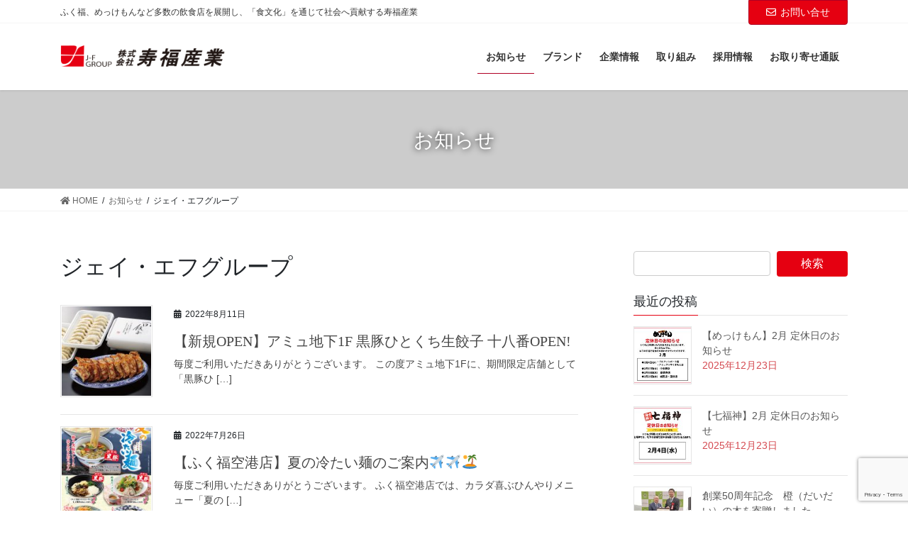

--- FILE ---
content_type: text/html; charset=UTF-8
request_url: https://www.jf-group.co.jp/tag/%E3%82%B8%E3%82%A7%E3%82%A4%E3%83%BB%E3%82%A8%E3%83%95%E3%82%B0%E3%83%AB%E3%83%BC%E3%83%97/page/6/
body_size: 16268
content:
<!DOCTYPE html>
<html lang="ja">
<head>
<meta charset="utf-8">
<meta http-equiv="X-UA-Compatible" content="IE=edge">
<meta name="viewport" content="width=device-width, initial-scale=1">
		<!-- Global site tag (gtag.js) - Google Analytics -->
		<script async src="https://www.googletagmanager.com/gtag/js?id=G-14163T6PZK"></script>
		<script>
		window.dataLayer = window.dataLayer || [];
		function gtag(){dataLayer.push(arguments);}
		gtag('js', new Date());
		gtag('config', 'G-14163T6PZK');
		</script>
	<title>[6ページ目] ジェイ・エフグループ | 寿福産業</title>

	  <link rel='dns-prefetch' href='//webfonts.sakura.ne.jp' />
<link rel='dns-prefetch' href='//www.google.com' />
<link rel='dns-prefetch' href='//cdnjs.cloudflare.com' />
<link rel='dns-prefetch' href='//transer.com' />
<link rel='dns-prefetch' href='//use.fontawesome.com' />
<link rel='dns-prefetch' href='//s.w.org' />
<link rel="alternate" type="application/rss+xml" title="寿福産業 &raquo; フィード" href="https://www.jf-group.co.jp/feed/" />
<link rel="alternate" type="application/rss+xml" title="寿福産業 &raquo; コメントフィード" href="https://www.jf-group.co.jp/comments/feed/" />
<link rel="alternate" type="application/rss+xml" title="寿福産業 &raquo; ジェイ・エフグループ タグのフィード" href="https://www.jf-group.co.jp/tag/%e3%82%b8%e3%82%a7%e3%82%a4%e3%83%bb%e3%82%a8%e3%83%95%e3%82%b0%e3%83%ab%e3%83%bc%e3%83%97/feed/" />
		<script type="text/javascript">
			window._wpemojiSettings = {"baseUrl":"https:\/\/s.w.org\/images\/core\/emoji\/13.0.1\/72x72\/","ext":".png","svgUrl":"https:\/\/s.w.org\/images\/core\/emoji\/13.0.1\/svg\/","svgExt":".svg","source":{"concatemoji":"https:\/\/www.jf-group.co.jp\/cms\/wp-includes\/js\/wp-emoji-release.min.js?ver=5.6.16"}};
			!function(e,a,t){var n,r,o,i=a.createElement("canvas"),p=i.getContext&&i.getContext("2d");function s(e,t){var a=String.fromCharCode;p.clearRect(0,0,i.width,i.height),p.fillText(a.apply(this,e),0,0);e=i.toDataURL();return p.clearRect(0,0,i.width,i.height),p.fillText(a.apply(this,t),0,0),e===i.toDataURL()}function c(e){var t=a.createElement("script");t.src=e,t.defer=t.type="text/javascript",a.getElementsByTagName("head")[0].appendChild(t)}for(o=Array("flag","emoji"),t.supports={everything:!0,everythingExceptFlag:!0},r=0;r<o.length;r++)t.supports[o[r]]=function(e){if(!p||!p.fillText)return!1;switch(p.textBaseline="top",p.font="600 32px Arial",e){case"flag":return s([127987,65039,8205,9895,65039],[127987,65039,8203,9895,65039])?!1:!s([55356,56826,55356,56819],[55356,56826,8203,55356,56819])&&!s([55356,57332,56128,56423,56128,56418,56128,56421,56128,56430,56128,56423,56128,56447],[55356,57332,8203,56128,56423,8203,56128,56418,8203,56128,56421,8203,56128,56430,8203,56128,56423,8203,56128,56447]);case"emoji":return!s([55357,56424,8205,55356,57212],[55357,56424,8203,55356,57212])}return!1}(o[r]),t.supports.everything=t.supports.everything&&t.supports[o[r]],"flag"!==o[r]&&(t.supports.everythingExceptFlag=t.supports.everythingExceptFlag&&t.supports[o[r]]);t.supports.everythingExceptFlag=t.supports.everythingExceptFlag&&!t.supports.flag,t.DOMReady=!1,t.readyCallback=function(){t.DOMReady=!0},t.supports.everything||(n=function(){t.readyCallback()},a.addEventListener?(a.addEventListener("DOMContentLoaded",n,!1),e.addEventListener("load",n,!1)):(e.attachEvent("onload",n),a.attachEvent("onreadystatechange",function(){"complete"===a.readyState&&t.readyCallback()})),(n=t.source||{}).concatemoji?c(n.concatemoji):n.wpemoji&&n.twemoji&&(c(n.twemoji),c(n.wpemoji)))}(window,document,window._wpemojiSettings);
		</script>
		<style type="text/css">
img.wp-smiley,
img.emoji {
	display: inline !important;
	border: none !important;
	box-shadow: none !important;
	height: 1em !important;
	width: 1em !important;
	margin: 0 .07em !important;
	vertical-align: -0.1em !important;
	background: none !important;
	padding: 0 !important;
}
</style>
	<link rel='stylesheet' id='sbi_styles-css'  href='https://www.jf-group.co.jp/cms/wp-content/plugins/instagram-feed/css/sbi-styles.min.css?ver=6.10.0' type='text/css' media='all' />
<link rel='stylesheet' id='vkExUnit_common_style-css'  href='https://www.jf-group.co.jp/cms/wp-content/plugins/vk-all-in-one-expansion-unit/assets/css/vkExUnit_style.css?ver=9.76.0.1' type='text/css' media='all' />
<style id='vkExUnit_common_style-inline-css' type='text/css'>
:root {--ver_page_top_button_url:url(https://www.jf-group.co.jp/cms/wp-content/plugins/vk-all-in-one-expansion-unit/assets/images/to-top-btn-icon.svg);}@font-face {font-weight: normal;font-style: normal;font-family: "vk_sns";src: url("https://www.jf-group.co.jp/cms/wp-content/plugins/vk-all-in-one-expansion-unit/inc/sns/icons/fonts/vk_sns.eot?-bq20cj");src: url("https://www.jf-group.co.jp/cms/wp-content/plugins/vk-all-in-one-expansion-unit/inc/sns/icons/fonts/vk_sns.eot?#iefix-bq20cj") format("embedded-opentype"),url("https://www.jf-group.co.jp/cms/wp-content/plugins/vk-all-in-one-expansion-unit/inc/sns/icons/fonts/vk_sns.woff?-bq20cj") format("woff"),url("https://www.jf-group.co.jp/cms/wp-content/plugins/vk-all-in-one-expansion-unit/inc/sns/icons/fonts/vk_sns.ttf?-bq20cj") format("truetype"),url("https://www.jf-group.co.jp/cms/wp-content/plugins/vk-all-in-one-expansion-unit/inc/sns/icons/fonts/vk_sns.svg?-bq20cj#vk_sns") format("svg");}
</style>
<link rel='stylesheet' id='wp-block-library-css'  href='https://www.jf-group.co.jp/cms/wp-includes/css/dist/block-library/style.min.css?ver=5.6.16' type='text/css' media='all' />
<style id='wp-block-library-inline-css' type='text/css'>
.has-text-align-justify{text-align:justify;}
</style>
<link rel='stylesheet' id='wp-lightbox-2.min.css-css'  href='https://www.jf-group.co.jp/cms/wp-content/plugins/wp-lightbox-2/styles/lightbox.min.css?ver=1.3.4' type='text/css' media='all' />
<link rel='stylesheet' id='parent-style-css'  href='https://www.jf-group.co.jp/cms/wp-content/themes/lightning-pro/style.css?ver=5.6.16' type='text/css' media='all' />
<link rel='stylesheet' id='child-style-css'  href='https://www.jf-group.co.jp/cms/wp-content/themes/vivitas/style.css?ver=5.6.16' type='text/css' media='all' />
<link rel='stylesheet' id='cdn-fontawesome-css'  href='https://use.fontawesome.com/releases/v5.15.2/css/all.css?ver=5.6.16' type='text/css' media='all' />
<link rel='stylesheet' id='bootstrap-4-style-css'  href='https://www.jf-group.co.jp/cms/wp-content/themes/lightning-pro/library/bootstrap-4/css/bootstrap.min.css?ver=4.5.0' type='text/css' media='all' />
<link rel='stylesheet' id='lightning-common-style-css'  href='https://www.jf-group.co.jp/cms/wp-content/themes/lightning-pro/assets/css/common.css?ver=8.1.1' type='text/css' media='all' />
<style id='lightning-common-style-inline-css' type='text/css'>
/* vk-mobile-nav */:root {--vk-mobile-nav-menu-btn-bg-src: url("https://www.jf-group.co.jp/cms/wp-content/themes/lightning-pro/inc/vk-mobile-nav/package//images/vk-menu-btn-black.svg");--vk-mobile-nav-menu-btn-close-bg-src: url("https://www.jf-group.co.jp/cms/wp-content/themes/lightning-pro/inc/vk-mobile-nav/package//images/vk-menu-close-black.svg");--vk-menu-acc-icon-open-black-bg-src: url("https://www.jf-group.co.jp/cms/wp-content/themes/lightning-pro/inc/vk-mobile-nav/package//images/vk-menu-acc-icon-open-black.svg");--vk-menu-acc-icon-open-white-bg-src: url("https://www.jf-group.co.jp/cms/wp-content/themes/lightning-pro/inc/vk-mobile-nav/package//images/vk-menu-acc-icon-open-white.svg");--vk-menu-acc-icon-close-black-bg-src: url("https://www.jf-group.co.jp/cms/wp-content/themes/lightning-pro/inc/vk-mobile-nav/package//images/vk-menu-close-black.svg");--vk-menu-acc-icon-close-white-bg-src: url("https://www.jf-group.co.jp/cms/wp-content/themes/lightning-pro/inc/vk-mobile-nav/package//images/vk-menu-close-white.svg");}
</style>
<link rel='stylesheet' id='lightning-design-style-css'  href='https://www.jf-group.co.jp/cms/wp-content/themes/lightning-pro/design-skin/origin2/css/style.css?ver=8.1.1' type='text/css' media='all' />
<style id='lightning-design-style-inline-css' type='text/css'>
/* ltg common custom */:root {--vk-menu-acc-btn-border-color:#333;--color-key:#e50011;--color-key-dark:#af0023;}.bbp-submit-wrapper .button.submit { background-color:#af0023 ; }.bbp-submit-wrapper .button.submit:hover { background-color:#e50011 ; }.veu_color_txt_key { color:#af0023 ; }.veu_color_bg_key { background-color:#af0023 ; }.veu_color_border_key { border-color:#af0023 ; }.btn-default { border-color:#e50011;color:#e50011;}.btn-default:focus,.btn-default:hover { border-color:#e50011;background-color: #e50011; }.wp-block-search__button,.btn-primary { background-color:#e50011;border-color:#af0023; }.wp-block-search__button:focus,.wp-block-search__button:hover,.btn-primary:focus,.btn-primary:hover { background-color:#af0023;border-color:#e50011; }.btn-outline-primary { color : #e50011 ; border-color:#e50011; }.btn-outline-primary:hover { color : #fff; background-color:#e50011;border-color:#af0023; }a { color:#337ab7; }/* sidebar child menu display */.localNav ul ul.children{ display:none; }.localNav ul li.current_page_ancestor ul.children,.localNav ul li.current_page_item ul.children,.localNav ul li.current-cat ul.children{ display:block; }/* ExUnit widget ( child page list widget and so on ) */.localNavi ul.children{ display:none; }.localNavi li.current_page_ancestor ul.children,.localNavi li.current_page_item ul.children,.localNavi li.current-cat ul.children{ display:block; }
.tagcloud a:before { font-family: "Font Awesome 5 Free";content: "\f02b";font-weight: bold; }
/* page header */:root{--vk-page-header-url : url(https://www.jf-group.co.jp/cms/wp-content/uploads/2020/12/page-header-2.jpg);}@media ( max-width:575.98px ){:root{--vk-page-header-url : url(https://www.jf-group.co.jp/cms/wp-content/uploads/2020/12/page-header-2.jpg);}}.page-header{ position:relative;color:#ffffff;text-shadow:0px 0px 10px #000000;text-align:center;background: var(--vk-page-header-url, url(https://www.jf-group.co.jp/cms/wp-content/uploads/2020/12/page-header-2.jpg) ) no-repeat 50% center;background-size: cover;}.page-header::before{content:"";position:absolute;top:0;left:0;background-color:#000000;opacity:0.2;width:100%;height:100%;}.page-header h1.page-header_pageTitle,.page-header div.page-header_pageTitle{margin-top:2em;margin-bottom:calc( 2em - 0.1em );}
/* Font switch */.gMenu_name,.vk-mobile-nav .menu,.mobile-fix-nav-menu{ font-family:Hiragino Mincho ProN,"游明朝",serif;font-display: swap;}h1,h2,h3,h4,h5,h6,dt,.page-header_pageTitle,.mainSection-title,.subSection-title,.veu_leadTxt,.lead{ font-family:Hiragino Mincho ProN,"游明朝",serif;font-display: swap;}
.vk-campaign-text{background:#eab010;color:#fff;}.vk-campaign-text_btn,.vk-campaign-text_btn:link,.vk-campaign-text_btn:visited,.vk-campaign-text_btn:focus,.vk-campaign-text_btn:active{background:#fff;color:#4c4c4c;}.vk-campaign-text_btn:hover{background:#eab010;color:#fff;}.vk-campaign-text_link,.vk-campaign-text_link:link,.vk-campaign-text_link:hover,.vk-campaign-text_link:visited,.vk-campaign-text_link:active,.vk-campaign-text_link:focus{color:#fff;}
.headerTop{color:#333333;background-color:#ffffff;}.headerTop .nav li a{color:#333333;}
.siteFooter {background-color:#b23e1f;color:#f9f9f9;}.siteFooter .nav li a,.siteFooter .widget a,.siteFooter a {color:#f9f9f9;}:root {
								--color-footer-border:rgba(255, 255, 255, 0.2);
							}
.media .media-body .media-heading a:hover { color:#e50011; }@media (min-width: 768px){.gMenu > li:before,.gMenu > li.menu-item-has-children::after { border-bottom-color:#af0023 }.gMenu li li { background-color:#af0023 }.gMenu li li a:hover { background-color:#e50011; }} /* @media (min-width: 768px) */h2,.mainSection-title { border-top-color:#e50011; }h3:after,.subSection-title:after { border-bottom-color:#e50011; }ul.page-numbers li span.page-numbers.current,.page-link dl .post-page-numbers.current { background-color:#e50011; }.pager li > a { border-color:#e50011;color:#e50011;}.pager li > a:hover { background-color:#e50011;color:#fff;}.siteFooter { border-top-color:#e50011; }dt { border-left-color:#e50011; }:root {--g_nav_main_acc_icon_open_url:url(https://www.jf-group.co.jp/cms/wp-content/themes/lightning-pro/inc/vk-mobile-nav/package/images/vk-menu-acc-icon-open-black.svg);--g_nav_main_acc_icon_close_url: url(https://www.jf-group.co.jp/cms/wp-content/themes/lightning-pro/inc/vk-mobile-nav/package/images/vk-menu-close-black.svg);--g_nav_sub_acc_icon_open_url: url(https://www.jf-group.co.jp/cms/wp-content/themes/lightning-pro/inc/vk-mobile-nav/package/images/vk-menu-acc-icon-open-white.svg);--g_nav_sub_acc_icon_close_url: url(https://www.jf-group.co.jp/cms/wp-content/themes/lightning-pro/inc/vk-mobile-nav/package/images/vk-menu-close-white.svg);}
</style>
<link rel='stylesheet' id='vk-blocks-build-css-css'  href='https://www.jf-group.co.jp/cms/wp-content/plugins/vk-blocks-pro/inc/vk-blocks/build/block-build.css?ver=0.60.1' type='text/css' media='all' />
<style id='vk-blocks-build-css-inline-css' type='text/css'>
:root {--vk_flow-arrow: url(https://www.jf-group.co.jp/cms/wp-content/plugins/vk-blocks-pro/inc/vk-blocks/images/arrow_bottom.svg);--vk_image-mask-wave01: url(https://www.jf-group.co.jp/cms/wp-content/plugins/vk-blocks-pro/inc/vk-blocks/images/wave01.svg);--vk_image-mask-wave02: url(https://www.jf-group.co.jp/cms/wp-content/plugins/vk-blocks-pro/inc/vk-blocks/images/wave02.svg);--vk_image-mask-wave03: url(https://www.jf-group.co.jp/cms/wp-content/plugins/vk-blocks-pro/inc/vk-blocks/images/wave03.svg);--vk_image-mask-wave04: url(https://www.jf-group.co.jp/cms/wp-content/plugins/vk-blocks-pro/inc/vk-blocks/images/wave04.svg);}

	:root {

		--vk-balloon-border-width:1px;

		--vk-balloon-speech-offset:-12px;
	}
	
</style>
<link rel='stylesheet' id='lightning-theme-style-css'  href='https://www.jf-group.co.jp/cms/wp-content/themes/vivitas/style.css?ver=8.1.1' type='text/css' media='all' />
<link rel='stylesheet' id='vk-media-posts-style-css'  href='https://www.jf-group.co.jp/cms/wp-content/themes/lightning-pro/inc/media-posts/package/css/media-posts.css?ver=1.2' type='text/css' media='all' />
<link rel='stylesheet' id='vk-font-awesome-css'  href='https://www.jf-group.co.jp/cms/wp-content/themes/lightning-pro/inc/font-awesome/package/versions/5/css/all.min.css?ver=5.13.0' type='text/css' media='all' />
<link rel='stylesheet' id='jetpack_css-css'  href='https://www.jf-group.co.jp/cms/wp-content/plugins/jetpack/css/jetpack.css?ver=9.7.3' type='text/css' media='all' />
<script type='text/javascript' src='https://www.jf-group.co.jp/cms/wp-includes/js/jquery/jquery.min.js?ver=3.5.1' id='jquery-core-js'></script>
<script type='text/javascript' src='https://www.jf-group.co.jp/cms/wp-includes/js/jquery/jquery-migrate.min.js?ver=3.3.2' id='jquery-migrate-js'></script>
<script type='text/javascript' src='//webfonts.sakura.ne.jp/js/sakurav2.js?fadein=0&#038;ver=3.0.0' id='typesquare_std-js'></script>
<script type='text/javascript' src='https://www.jf-group.co.jp/cms/wp-content/plugins/the-preloader/js/preloader-script.js' id='wptime-plugin-preloader-script-js'></script>
<script type='text/javascript' src='https://cdnjs.cloudflare.com/ajax/libs/jQuery-rwdImageMaps/1.6/jquery.rwdImageMaps.min.js?ver=20201113' id='imagemaps-js'></script>
<link rel="https://api.w.org/" href="https://www.jf-group.co.jp/wp-json/" /><link rel="alternate" type="application/json" href="https://www.jf-group.co.jp/wp-json/wp/v2/tags/133" /><link rel="EditURI" type="application/rsd+xml" title="RSD" href="https://www.jf-group.co.jp/cms/xmlrpc.php?rsd" />
<link rel="wlwmanifest" type="application/wlwmanifest+xml" href="https://www.jf-group.co.jp/cms/wp-includes/wlwmanifest.xml" /> 
<meta name="generator" content="WordPress 5.6.16" />
    	<style type="text/css">
			#wptime-plugin-preloader{
				position: fixed;
				top: 0;
			 	left: 0;
			 	right: 0;
			 	bottom: 0;
				background:url(https://www.jf-group.co.jp/cms/wp-content/uploads/2020/12/preload.gif) no-repeat #FFFFFF 50%;
				-moz-background-size:64px 64px;
				-o-background-size:64px 64px;
				-webkit-background-size:64px 64px;
				background-size:64px 64px;
				z-index: 99998;
				width:100%;
				height:100%;
			}
		</style>

		<noscript>
    		<style type="text/css">
        		#wptime-plugin-preloader{
        			display:none !important;
        		}
    		</style>
		</noscript>
    <style type='text/css'>img#wpstats{display:none}</style>
		<style id="lightning-color-custom-for-plugins" type="text/css">/* ltg theme common */.color_key_bg,.color_key_bg_hover:hover{background-color: #e50011;}.color_key_txt,.color_key_txt_hover:hover{color: #e50011;}.color_key_border,.color_key_border_hover:hover{border-color: #e50011;}.color_key_dark_bg,.color_key_dark_bg_hover:hover{background-color: #af0023;}.color_key_dark_txt,.color_key_dark_txt_hover:hover{color: #af0023;}.color_key_dark_border,.color_key_dark_border_hover:hover{border-color: #af0023;}</style>
<!-- Jetpack Open Graph Tags -->
<meta property="og:type" content="website" />
<meta property="og:title" content="[6ページ目] ジェイ・エフグループ | 寿福産業" />
<meta property="og:url" content="https://www.jf-group.co.jp/tag/%e3%82%b8%e3%82%a7%e3%82%a4%e3%83%bb%e3%82%a8%e3%83%95%e3%82%b0%e3%83%ab%e3%83%bc%e3%83%97/" />
<meta property="og:site_name" content="寿福産業" />
<meta property="og:image" content="https://www.jf-group.co.jp/cms/wp-content/uploads/2021/02/cropped-a34fbd7251be2129063fb2552acb38c5-1.png" />
<meta property="og:image:width" content="512" />
<meta property="og:image:height" content="512" />
<meta property="og:locale" content="ja_JP" />

<!-- End Jetpack Open Graph Tags -->
<!-- [ VK All in One Expansion Unit OGP ] -->
<meta property="og:site_name" content="寿福産業" />
<meta property="og:url" content="https://www.jf-group.co.jp/corporate-news/news/20176/" />
<meta property="og:title" content="ジェイ・エフグループ | 寿福産業" />
<meta property="og:description" content="[6ページ目] ジェイ・エフグループ について 寿福産業 ふく福、めっけもんなど多数の飲食店を展開し、「食文化」を通じて社会へ貢献する寿福産業" />
<meta property="og:type" content="article" />
<!-- [ / VK All in One Expansion Unit OGP ] -->
<!-- [ VK All in One Expansion Unit twitter card ] -->
<meta name="twitter:card" content="summary_large_image">
<meta name="twitter:description" content="[6ページ目] ジェイ・エフグループ について 寿福産業 ふく福、めっけもんなど多数の飲食店を展開し、「食文化」を通じて社会へ貢献する寿福産業">
<meta name="twitter:title" content="ジェイ・エフグループ | 寿福産業">
<meta name="twitter:url" content="https://www.jf-group.co.jp/corporate-news/news/20176/">
	<meta name="twitter:domain" content="www.jf-group.co.jp">
	<!-- [ / VK All in One Expansion Unit twitter card ] -->
	<link rel="icon" href="https://www.jf-group.co.jp/cms/wp-content/uploads/2021/02/cropped-a34fbd7251be2129063fb2552acb38c5-1-32x32.png" sizes="32x32" />
<link rel="icon" href="https://www.jf-group.co.jp/cms/wp-content/uploads/2021/02/cropped-a34fbd7251be2129063fb2552acb38c5-1-192x192.png" sizes="192x192" />
<link rel="apple-touch-icon" href="https://www.jf-group.co.jp/cms/wp-content/uploads/2021/02/cropped-a34fbd7251be2129063fb2552acb38c5-1-180x180.png" />
<meta name="msapplication-TileImage" content="https://www.jf-group.co.jp/cms/wp-content/uploads/2021/02/cropped-a34fbd7251be2129063fb2552acb38c5-1-270x270.png" />
		<style type="text/css" id="wp-custom-css">
			#vk-mobile-nav-menu-btn{
	z-index: 20000;
}
#lang-bar{
	position:fixed;
	top: 100px;
	right: 10px;
	z-index: 2000;
	display: none;
}
#lang-bar .menu-item{
	background: rgba(255,255,255,0.85);
}
#collapse-lang-menu,#lang-bar .btn{
	box-shadow:1px 1px 2px rgb(0 0 0 / 50%);
}





.allergen-btn {
  display: inline-flex;          
  align-items: center;          
  justify-content: center;       
  
  min-height: 48px; 
  padding: 0 20px;       
  background-color: #e53935;  
  color: #fff;                
  font-size: 16px;
  font-weight: bold;
  border-radius: 6px;
  text-decoration: none;
  box-shadow: 0 4px 6px rgba(0,0,0,0.2);
  transition: background-color 0.3s ease;
}

.allergen-btn:hover {
  background-color: #c62828;    
  color: #fff;
  text-decoration: none;
}


@media screen and (max-width: 960px) {
  #outerImageContainer,
  #imageDataContainer {
    width: 100% !important;  
    max-width: 100% !important;
    height: auto !important;
    display: block;
    overflow-x: hidden;
    box-sizing: border-box;  
  }
	#lightbox {
  top: 10% !important;     
  left: 50% !important;
  transform: translateX(-50%) !important;
  position: fixed !important;
}

	
}
		</style>
		
</head>
<body class="archive paged tag tag-133 paged-6 tag-paged-6 post-type-post bootstrap4 device-pc fa_v5_css mobile-fix-nav_enable">
<div id="wptime-plugin-preloader"></div>
<a class="skip-link screen-reader-text" href="#main">コンテンツに移動</a>
<a class="skip-link screen-reader-text" href="#vk-mobile-nav">ナビゲーションに移動</a>
<header class="siteHeader">
	<div class="headerTop" id="headerTop"><div class="container"><p class="headerTop_description">ふく福、めっけもんなど多数の飲食店を展開し、「食文化」を通じて社会へ貢献する寿福産業</p><div class="headerTop_contactBtn"><a href="https://www.jf-group.co.jp/contact/" class="btn btn-primary"><i class="far fa-envelope"></i>お問い合せ</a></div></div><!-- [ / .container ] --></div><!-- [ / #headerTop  ] -->	<div class="container siteHeadContainer">
		<div class="navbar-header">
						<p class="navbar-brand siteHeader_logo">
			<a href="https://www.jf-group.co.jp/">
				<span><img src="https://www.jf-group.co.jp/cms/wp-content/uploads/2020/12/logo-jufuku.png" alt="寿福産業" /></span>
			</a>
			</p>
								</div>

		<div id="gMenu_outer" class="gMenu_outer"><nav class="menu-headernavigation-container"><ul id="menu-headernavigation" class="menu gMenu vk-menu-acc"><li id="menu-item-2300" class="menu-item menu-item-type-post_type menu-item-object-page current_page_parent current-menu-ancestor"><a href="https://www.jf-group.co.jp/information/"><strong class="gMenu_name">お知らせ</strong></a></li>
<li id="menu-item-3975" class="menu-item menu-item-type-post_type menu-item-object-page menu-item-has-children"><a href="https://www.jf-group.co.jp/brand/"><strong class="gMenu_name">ブランド</strong></a>
<ul class="sub-menu">
	<li id="menu-item-8055" class="menu-item menu-item-type-post_type menu-item-object-page"><a href="https://www.jf-group.co.jp/brand/fukufuku/">ふく福</a></li>
	<li id="menu-item-8058" class="menu-item menu-item-type-post_type menu-item-object-page"><a href="https://www.jf-group.co.jp/brand/juan/">寿庵</a></li>
	<li id="menu-item-8056" class="menu-item menu-item-type-post_type menu-item-object-page"><a href="https://www.jf-group.co.jp/brand/mekkemon/">めっけもん</a></li>
	<li id="menu-item-8052" class="menu-item menu-item-type-post_type menu-item-object-page"><a href="https://www.jf-group.co.jp/brand/katsuju/">かつ寿</a></li>
	<li id="menu-item-8057" class="menu-item menu-item-type-post_type menu-item-object-page"><a href="https://www.jf-group.co.jp/brand/18ban/">十八番</a></li>
	<li id="menu-item-8053" class="menu-item menu-item-type-post_type menu-item-object-page"><a href="https://www.jf-group.co.jp/brand/daidai/">農園レストラン だいだい</a></li>
	<li id="menu-item-56804" class="menu-item menu-item-type-post_type menu-item-object-page"><a href="https://www.jf-group.co.jp/brand/shichifukujin/">海鮮すし 七福神</a></li>
</ul>
</li>
<li id="menu-item-3976" class="menu-item menu-item-type-post_type menu-item-object-page"><a href="https://www.jf-group.co.jp/company/"><strong class="gMenu_name">企業情報</strong></a></li>
<li id="menu-item-3977" class="menu-item menu-item-type-post_type menu-item-object-page"><a href="https://www.jf-group.co.jp/csr/"><strong class="gMenu_name">取り組み</strong></a></li>
<li id="menu-item-3978" class="menu-item menu-item-type-post_type menu-item-object-page"><a href="https://www.jf-group.co.jp/recruit/"><strong class="gMenu_name">採用情報</strong></a></li>
<li id="menu-item-14162" class="menu-item menu-item-type-custom menu-item-object-custom"><a target="_blank" href="http://www.aji-monogatari.jp/"><strong class="gMenu_name">お取り寄せ通販</strong></a></li>
</ul></nav></div>	</div>
	</header>

<div class="section page-header"><div class="container"><div class="row"><div class="col-md-12">
<div class="page-header_pageTitle">
お知らせ</div>
</div></div></div></div><!-- [ /.page-header ] -->


<!-- [ .breadSection ] --><div class="section breadSection"><div class="container"><div class="row"><ol class="breadcrumb" itemtype="http://schema.org/BreadcrumbList"><li id="panHome" itemprop="itemListElement" itemscope itemtype="http://schema.org/ListItem"><a itemprop="item" href="https://www.jf-group.co.jp/"><span itemprop="name"><i class="fa fa-home"></i> HOME</span></a></li><li itemprop="itemListElement" itemscope itemtype="http://schema.org/ListItem"><a itemprop="item" href="https://www.jf-group.co.jp/information/"><span itemprop="name">お知らせ</span></a></li><li><span>ジェイ・エフグループ</span></li></ol></div></div></div><!-- [ /.breadSection ] -->

<div class="section siteContent">
<div class="container">
<div class="row">
<div class="col mainSection mainSection-col-two baseSection" id="main" role="main">

	<header class="archive-header"><h1 class="archive-header_title">ジェイ・エフグループ</h1></header>
<div class="postList">


	
		<article class="media">
<div id="post-20176" class="post-20176 post type-post status-publish format-standard has-post-thumbnail hentry category-news category-shop-news category-corporate-news category-18ban-news tag-about tag-67 tag-133">
		<div class="media-left postList_thumbnail">
		<a href="https://www.jf-group.co.jp/corporate-news/news/20176/">
		<img width="150" height="150" src="https://www.jf-group.co.jp/cms/wp-content/uploads/2022/08/a6cc38e5f097b776954e4b7e089d4409-150x150.jpg" class="media-object wp-post-image" alt="" loading="lazy" />		</a>
	</div>
		<div class="media-body">
		<div class="entry-meta">


<span class="published entry-meta_items">2022年8月11日</span>

<span class="entry-meta_items entry-meta_updated entry-meta_hidden">/ 最終更新日 : <span class="updated">2022年8月16日</span></span>


	
	<span class="vcard author entry-meta_items entry-meta_items_author entry-meta_hidden"><span class="fn">jfgroupUser</span></span>



<span class="entry-meta_items entry-meta_items_term"><a href="https://www.jf-group.co.jp/category/corporate-news/news/" class="btn btn-xs btn-primary entry-meta_items_term_button" style="background-color:#999999;border:none;">ジェイ・エフグループ新着情報</a></span>
</div>
		<h1 class="media-heading entry-title"><a href="https://www.jf-group.co.jp/corporate-news/news/20176/">【新規OPEN】アミュ地下1F 黒豚ひとくち生餃子 十八番OPEN!</a></h1>
		<a href="https://www.jf-group.co.jp/corporate-news/news/20176/" class="media-body_excerpt"><p>毎度ご利用いただきありがとうございます。 この度アミュ地下1Fに、期間限定店舗として「黒豚ひ [&hellip;]</p>
</a>
	</div>
</div>
</article>
<article class="media">
<div id="post-19891" class="post-19891 post type-post status-publish format-standard has-post-thumbnail hentry category-fukufuku-news category-shop-news tag-33 tag-133">
		<div class="media-left postList_thumbnail">
		<a href="https://www.jf-group.co.jp/shop-news/fukufuku-news/19891/">
		<img width="150" height="150" src="https://www.jf-group.co.jp/cms/wp-content/uploads/2022/07/402fd4bdda6ad76671eb12bbe80a1b4f-150x150.jpg" class="media-object wp-post-image" alt="" loading="lazy" />		</a>
	</div>
		<div class="media-body">
		<div class="entry-meta">


<span class="published entry-meta_items">2022年7月26日</span>

<span class="entry-meta_items entry-meta_updated entry-meta_hidden">/ 最終更新日 : <span class="updated">2022年8月11日</span></span>


	
	<span class="vcard author entry-meta_items entry-meta_items_author entry-meta_hidden"><span class="fn">jfgroupUser</span></span>



<span class="entry-meta_items entry-meta_items_term"><a href="https://www.jf-group.co.jp/category/shop-news/fukufuku-news/" class="btn btn-xs btn-primary entry-meta_items_term_button" style="background-color:#999999;border:none;">ふく福からのお知らせ</a></span>
</div>
		<h1 class="media-heading entry-title"><a href="https://www.jf-group.co.jp/shop-news/fukufuku-news/19891/">【ふく福空港店】夏の冷たい麺のご案内✈✈🏝</a></h1>
		<a href="https://www.jf-group.co.jp/shop-news/fukufuku-news/19891/" class="media-body_excerpt"><p>毎度ご利用いただきありがとうございます。 ふく福空港店では、カラダ喜ぶひんやりメニュー「夏の [&hellip;]</p>
</a>
	</div>
</div>
</article>
<article class="media">
<div id="post-19600" class="post-19600 post type-post status-publish format-standard has-post-thumbnail hentry category-fukufuku-news category-shop-news tag-33 tag-about tag-133">
		<div class="media-left postList_thumbnail">
		<a href="https://www.jf-group.co.jp/shop-news/fukufuku-news/19600/">
		<img width="150" height="150" src="https://www.jf-group.co.jp/cms/wp-content/uploads/2022/06/752569b600341cde59f709816a64d171-150x150.jpg" class="media-object wp-post-image" alt="" loading="lazy" />		</a>
	</div>
		<div class="media-body">
		<div class="entry-meta">


<span class="published entry-meta_items">2022年6月28日</span>

<span class="entry-meta_items entry-meta_updated entry-meta_hidden">/ 最終更新日 : <span class="updated">2022年6月24日</span></span>


	
	<span class="vcard author entry-meta_items entry-meta_items_author entry-meta_hidden"><span class="fn">jfgroupUser</span></span>



<span class="entry-meta_items entry-meta_items_term"><a href="https://www.jf-group.co.jp/category/shop-news/fukufuku-news/" class="btn btn-xs btn-primary entry-meta_items_term_button" style="background-color:#999999;border:none;">ふく福からのお知らせ</a></span>
</div>
		<h1 class="media-heading entry-title"><a href="https://www.jf-group.co.jp/shop-news/fukufuku-news/19600/">【ふく福】夏の贅沢 うなぎメニューのご案内🎐🎐🎐</a></h1>
		<a href="https://www.jf-group.co.jp/shop-news/fukufuku-news/19600/" class="media-body_excerpt"><p>毎度ご利用いただきありがとうございます。 ふく福では、鹿児島産炭火焼　夏の贅沢うなぎメニュー [&hellip;]</p>
</a>
	</div>
</div>
</article>
<article class="media">
<div id="post-19587" class="post-19587 post type-post status-publish format-standard has-post-thumbnail hentry category-shop-news category-mekkemon-news tag-42 tag-about tag-133">
		<div class="media-left postList_thumbnail">
		<a href="https://www.jf-group.co.jp/shop-news/19587/">
		<img width="150" height="150" src="https://www.jf-group.co.jp/cms/wp-content/uploads/2022/06/ec2506567e546143f16789de877d5418-150x150.jpg" class="media-object wp-post-image" alt="" loading="lazy" />		</a>
	</div>
		<div class="media-body">
		<div class="entry-meta">


<span class="published entry-meta_items">2022年6月22日</span>

<span class="entry-meta_items entry-meta_updated entry-meta_hidden">/ 最終更新日 : <span class="updated">2022年6月22日</span></span>


	
	<span class="vcard author entry-meta_items entry-meta_items_author entry-meta_hidden"><span class="fn">jfgroupUser</span></span>



<span class="entry-meta_items entry-meta_items_term"><a href="https://www.jf-group.co.jp/category/shop-news/" class="btn btn-xs btn-primary entry-meta_items_term_button" style="background-color:#999999;border:none;">お店からのお知らせ</a></span>
</div>
		<h1 class="media-heading entry-title"><a href="https://www.jf-group.co.jp/shop-news/19587/">【めっけもん】初夏のめっけもん開催中!!!</a></h1>
		<a href="https://www.jf-group.co.jp/shop-news/19587/" class="media-body_excerpt"><p>毎度ご利用いただきありがとうございます。 只今めっけもんでは、初夏のめっけもんフェアを開催中 [&hellip;]</p>
</a>
	</div>
</div>
</article>
<article class="media">
<div id="post-19270" class="post-19270 post type-post status-publish format-standard has-post-thumbnail hentry category-shop-news category-18ban-news tag-about tag-67 tag-133">
		<div class="media-left postList_thumbnail">
		<a href="https://www.jf-group.co.jp/shop-news/19270/">
		<img width="150" height="150" src="https://www.jf-group.co.jp/cms/wp-content/uploads/2022/05/32c358be427336f7aba195dfcf8e7e8f-150x150.jpg" class="media-object wp-post-image" alt="" loading="lazy" />		</a>
	</div>
		<div class="media-body">
		<div class="entry-meta">


<span class="published entry-meta_items">2022年6月1日</span>

<span class="entry-meta_items entry-meta_updated entry-meta_hidden">/ 最終更新日 : <span class="updated">2022年5月30日</span></span>


	
	<span class="vcard author entry-meta_items entry-meta_items_author entry-meta_hidden"><span class="fn">jfgroupUser</span></span>



<span class="entry-meta_items entry-meta_items_term"><a href="https://www.jf-group.co.jp/category/shop-news/" class="btn btn-xs btn-primary entry-meta_items_term_button" style="background-color:#999999;border:none;">お店からのお知らせ</a></span>
</div>
		<h1 class="media-heading entry-title"><a href="https://www.jf-group.co.jp/shop-news/19270/">【十八番】垂水産ヒメアマエビ 濃厚えびらーめんのご案内🦐🦐🦐</a></h1>
		<a href="https://www.jf-group.co.jp/shop-news/19270/" class="media-body_excerpt"><p>毎度ご利用いただきありがとうございます。 十八番では、鹿児島県錦江湾にしか生息しないえび 「 [&hellip;]</p>
</a>
	</div>
</div>
</article>
<article class="media">
<div id="post-19278" class="post-19278 post type-post status-publish format-standard has-post-thumbnail hentry category-news category-fukufuku-news category-shop-news category-juan-news category-corporate-news category-katsuju-news category-18ban-news tag-33 tag-50 tag-about tag-67 tag-69 tag-133">
		<div class="media-left postList_thumbnail">
		<a href="https://www.jf-group.co.jp/corporate-news/news/19278/">
		<img width="150" height="150" src="https://www.jf-group.co.jp/cms/wp-content/uploads/2022/05/866212171dbe6e3b652edc70f4301ff6-150x150.jpg" class="media-object wp-post-image" alt="" loading="lazy" />		</a>
	</div>
		<div class="media-body">
		<div class="entry-meta">


<span class="published entry-meta_items">2022年5月31日</span>

<span class="entry-meta_items entry-meta_updated entry-meta_hidden">/ 最終更新日 : <span class="updated">2022年5月31日</span></span>


	
	<span class="vcard author entry-meta_items entry-meta_items_author entry-meta_hidden"><span class="fn">jfgroupUser</span></span>



<span class="entry-meta_items entry-meta_items_term"><a href="https://www.jf-group.co.jp/category/corporate-news/news/" class="btn btn-xs btn-primary entry-meta_items_term_button" style="background-color:#999999;border:none;">ジェイ・エフグループ新着情報</a></span>
</div>
		<h1 class="media-heading entry-title"><a href="https://www.jf-group.co.jp/corporate-news/news/19278/">【グループ全体】お父さんありがとう 父の日サービス👔💐</a></h1>
		<a href="https://www.jf-group.co.jp/corporate-news/news/19278/" class="media-body_excerpt"><p>毎度ご利用いただきありがとうございます。 ジェイ・エフグループ各店では、お父さんありがとう　 [&hellip;]</p>
</a>
	</div>
</div>
</article>
<article class="media">
<div id="post-19050" class="post-19050 post type-post status-publish format-standard has-post-thumbnail hentry category-fukufuku-news category-shop-news tag-33 tag-about tag-133">
		<div class="media-left postList_thumbnail">
		<a href="https://www.jf-group.co.jp/shop-news/fukufuku-news/19050/">
		<img width="150" height="150" src="https://www.jf-group.co.jp/cms/wp-content/uploads/2022/05/ba393a057063fa6074b74732d61dac07-150x150.jpg" class="media-object wp-post-image" alt="" loading="lazy" />		</a>
	</div>
		<div class="media-body">
		<div class="entry-meta">


<span class="published entry-meta_items">2022年5月16日</span>

<span class="entry-meta_items entry-meta_updated entry-meta_hidden">/ 最終更新日 : <span class="updated">2022年5月12日</span></span>


	
	<span class="vcard author entry-meta_items entry-meta_items_author entry-meta_hidden"><span class="fn">jfgroupUser</span></span>



<span class="entry-meta_items entry-meta_items_term"><a href="https://www.jf-group.co.jp/category/shop-news/fukufuku-news/" class="btn btn-xs btn-primary entry-meta_items_term_button" style="background-color:#999999;border:none;">ふく福からのお知らせ</a></span>
</div>
		<h1 class="media-heading entry-title"><a href="https://www.jf-group.co.jp/shop-news/fukufuku-news/19050/">【ふく福】にが竹天ぷらのご案内🍵🍵🍵</a></h1>
		<a href="https://www.jf-group.co.jp/shop-news/fukufuku-news/19050/" class="media-body_excerpt"><p>毎度ご利用いただきありがとうございます。 ふく福では、にが竹天ぷらをご案内いたします。🍵🍵🍵 [&hellip;]</p>
</a>
	</div>
</div>
</article>
<article class="media">
<div id="post-18469" class="post-18469 post type-post status-publish format-standard has-post-thumbnail hentry category-news category-fukufuku-news category-shop-news category-juan-news category-corporate-news category-mekkemon-news category-18ban-news category-daidai-news tag-33 tag-42 tag-45 tag-50 tag-about tag-67 tag-69 tag-133">
		<div class="media-left postList_thumbnail">
		<a href="https://www.jf-group.co.jp/corporate-news/news/18469/">
		<img width="150" height="150" src="https://www.jf-group.co.jp/cms/wp-content/uploads/2022/04/15e380413f0fab9a4800005deb747cb2-150x150.jpg" class="media-object wp-post-image" alt="" loading="lazy" />		</a>
	</div>
		<div class="media-body">
		<div class="entry-meta">


<span class="published entry-meta_items">2022年5月9日</span>

<span class="entry-meta_items entry-meta_updated entry-meta_hidden">/ 最終更新日 : <span class="updated">2022年5月9日</span></span>


	
	<span class="vcard author entry-meta_items entry-meta_items_author entry-meta_hidden"><span class="fn">jfgroupUser</span></span>



<span class="entry-meta_items entry-meta_items_term"><a href="https://www.jf-group.co.jp/category/corporate-news/news/" class="btn btn-xs btn-primary entry-meta_items_term_button" style="background-color:#999999;border:none;">ジェイ・エフグループ新着情報</a></span>
</div>
		<h1 class="media-heading entry-title"><a href="https://www.jf-group.co.jp/corporate-news/news/18469/">【グループ全体】5月の臨時休業のお知らせ</a></h1>
		<a href="https://www.jf-group.co.jp/corporate-news/news/18469/" class="media-body_excerpt"><p>日頃より、ジェイ・エフグループ各店をご愛顧頂きありがとうございます。 誠に勝手ながら、従業員 [&hellip;]</p>
</a>
	</div>
</div>
</article>
<article class="media">
<div id="post-18820" class="post-18820 post type-post status-publish format-standard has-post-thumbnail hentry category-shop-news category-katsuju-news tag-about tag-69 tag-133">
		<div class="media-left postList_thumbnail">
		<a href="https://www.jf-group.co.jp/shop-news/18820/">
		<img width="150" height="150" src="https://www.jf-group.co.jp/cms/wp-content/uploads/2022/04/4ad4f9a65afbec08bea047c76d814d28-150x150.jpg" class="media-object wp-post-image" alt="" loading="lazy" />		</a>
	</div>
		<div class="media-body">
		<div class="entry-meta">


<span class="published entry-meta_items">2022年5月9日</span>

<span class="entry-meta_items entry-meta_updated entry-meta_hidden">/ 最終更新日 : <span class="updated">2022年4月21日</span></span>


	
	<span class="vcard author entry-meta_items entry-meta_items_author entry-meta_hidden"><span class="fn">jfgroupUser</span></span>



<span class="entry-meta_items entry-meta_items_term"><a href="https://www.jf-group.co.jp/category/shop-news/" class="btn btn-xs btn-primary entry-meta_items_term_button" style="background-color:#999999;border:none;">お店からのお知らせ</a></span>
</div>
		<h1 class="media-heading entry-title"><a href="https://www.jf-group.co.jp/shop-news/18820/">【かつ寿】月のおすすめ 明太チーズかつ定食のご案内🧀🧀🧀</a></h1>
		<a href="https://www.jf-group.co.jp/shop-news/18820/" class="media-body_excerpt"><p>毎度ご利用いただきありがとうございます。 かつ寿では、月のおすすめ「明太チーズかつ定食　1, [&hellip;]</p>
</a>
	</div>
</div>
</article>
<article class="media">
<div id="post-18483" class="post-18483 post type-post status-publish format-standard has-post-thumbnail hentry category-shop-news category-18ban-news tag-about tag-67 tag-133">
		<div class="media-left postList_thumbnail">
		<a href="https://www.jf-group.co.jp/shop-news/18483/">
		<img width="150" height="150" src="https://www.jf-group.co.jp/cms/wp-content/uploads/2022/04/ad5e1072d4687af25aac1805d87606f2-1-150x150.jpg" class="media-object wp-post-image" alt="" loading="lazy" />		</a>
	</div>
		<div class="media-body">
		<div class="entry-meta">


<span class="published entry-meta_items">2022年4月15日</span>

<span class="entry-meta_items entry-meta_updated entry-meta_hidden">/ 最終更新日 : <span class="updated">2022年4月15日</span></span>


	
	<span class="vcard author entry-meta_items entry-meta_items_author entry-meta_hidden"><span class="fn">jfgroupUser</span></span>



<span class="entry-meta_items entry-meta_items_term"><a href="https://www.jf-group.co.jp/category/shop-news/" class="btn btn-xs btn-primary entry-meta_items_term_button" style="background-color:#999999;border:none;">お店からのお知らせ</a></span>
</div>
		<h1 class="media-heading entry-title"><a href="https://www.jf-group.co.jp/shop-news/18483/">【十八番】かつおらーめんのご案内🐟🐟🐟</a></h1>
		<a href="https://www.jf-group.co.jp/shop-news/18483/" class="media-body_excerpt"><p>毎度ご利用いただきありがとうございます! 十八番では、二種類のかつおを食べ比べ! かつおタタ [&hellip;]</p>
</a>
	</div>
</div>
</article>

	
	
	<nav class="navigation pagination" role="navigation" aria-label="投稿">
		<h2 class="screen-reader-text">投稿ナビゲーション</h2>
		<div class="nav-links"><ul class='page-numbers'>
	<li><a class="prev page-numbers" href="https://www.jf-group.co.jp/tag/%E3%82%B8%E3%82%A7%E3%82%A4%E3%83%BB%E3%82%A8%E3%83%95%E3%82%B0%E3%83%AB%E3%83%BC%E3%83%97/page/5/">&laquo;</a></li>
	<li><a class="page-numbers" href="https://www.jf-group.co.jp/tag/%E3%82%B8%E3%82%A7%E3%82%A4%E3%83%BB%E3%82%A8%E3%83%95%E3%82%B0%E3%83%AB%E3%83%BC%E3%83%97/"><span class="meta-nav screen-reader-text">ページ </span>1</a></li>
	<li><span class="page-numbers dots">&hellip;</span></li>
	<li><a class="page-numbers" href="https://www.jf-group.co.jp/tag/%E3%82%B8%E3%82%A7%E3%82%A4%E3%83%BB%E3%82%A8%E3%83%95%E3%82%B0%E3%83%AB%E3%83%BC%E3%83%97/page/5/"><span class="meta-nav screen-reader-text">ページ </span>5</a></li>
	<li><span aria-current="page" class="page-numbers current"><span class="meta-nav screen-reader-text">ページ </span>6</span></li>
	<li><a class="page-numbers" href="https://www.jf-group.co.jp/tag/%E3%82%B8%E3%82%A7%E3%82%A4%E3%83%BB%E3%82%A8%E3%83%95%E3%82%B0%E3%83%AB%E3%83%BC%E3%83%97/page/7/"><span class="meta-nav screen-reader-text">ページ </span>7</a></li>
	<li><span class="page-numbers dots">&hellip;</span></li>
	<li><a class="page-numbers" href="https://www.jf-group.co.jp/tag/%E3%82%B8%E3%82%A7%E3%82%A4%E3%83%BB%E3%82%A8%E3%83%95%E3%82%B0%E3%83%AB%E3%83%BC%E3%83%97/page/11/"><span class="meta-nav screen-reader-text">ページ </span>11</a></li>
	<li><a class="next page-numbers" href="https://www.jf-group.co.jp/tag/%E3%82%B8%E3%82%A7%E3%82%A4%E3%83%BB%E3%82%A8%E3%83%95%E3%82%B0%E3%83%AB%E3%83%BC%E3%83%97/page/7/">&raquo;</a></li>
</ul>
</div>
	</nav>
	
</div><!-- [ /.postList ] -->

</div><!-- [ /.mainSection ] -->

	<div class="col subSection sideSection sideSection-col-two baseSection">
	<aside class="widget widget_search" id="search-5"><form role="search" method="get" id="searchform" class="searchform" action="https://www.jf-group.co.jp/">
				<div>
					<label class="screen-reader-text" for="s">検索:</label>
					<input type="text" value="" name="s" id="s" />
					<input type="submit" id="searchsubmit" value="検索" />
				</div>
			</form></aside><aside class="widget widget_vkexunit_post_list" id="vkexunit_post_list-23"><div class="veu_postList pt_0"><h1 class="widget-title subSection-title">最近の投稿</h1><div class="postList postList_miniThumb">
<div class="postList_item" id="post-57631">
				<div class="postList_thumbnail">
		<a href="https://www.jf-group.co.jp/shop-news/57631/">
			<img width="150" height="150" src="https://www.jf-group.co.jp/cms/wp-content/uploads/2025/12/a0db52bfb7024caa1e60dbaac3c03bb3-150x150.jpg" class="attachment-thumbnail size-thumbnail wp-post-image" alt="" loading="lazy" />		</a>
		</div><!-- [ /.postList_thumbnail ] -->
		<div class="postList_body">
		<div class="postList_title entry-title"><a href="https://www.jf-group.co.jp/shop-news/57631/">【めっけもん】2月 定休日のお知らせ</a></div><div class="published postList_date postList_meta_items">2025年12月23日</div>	</div><!-- [ /.postList_body ] -->
</div>
		
<div class="postList_item" id="post-57630">
				<div class="postList_thumbnail">
		<a href="https://www.jf-group.co.jp/shop-news/57630/">
			<img width="150" height="150" src="https://www.jf-group.co.jp/cms/wp-content/uploads/2025/12/731d42cf4e0a764d8db8eaad92b4adac-150x150.jpg" class="attachment-thumbnail size-thumbnail wp-post-image" alt="" loading="lazy" />		</a>
		</div><!-- [ /.postList_thumbnail ] -->
		<div class="postList_body">
		<div class="postList_title entry-title"><a href="https://www.jf-group.co.jp/shop-news/57630/">【七福神】2月 定休日のお知らせ</a></div><div class="published postList_date postList_meta_items">2025年12月23日</div>	</div><!-- [ /.postList_body ] -->
</div>
		
<div class="postList_item" id="post-58034">
				<div class="postList_thumbnail">
		<a href="https://www.jf-group.co.jp/corporate-news/news/58034/">
			<img width="150" height="150" src="https://www.jf-group.co.jp/cms/wp-content/uploads/2026/01/4325E0F51D9C5E5CFAA035E584AC77F778ADDD84-150x150.jpeg" class="attachment-thumbnail size-thumbnail wp-post-image" alt="" loading="lazy" />		</a>
		</div><!-- [ /.postList_thumbnail ] -->
		<div class="postList_body">
		<div class="postList_title entry-title"><a href="https://www.jf-group.co.jp/corporate-news/news/58034/">創業50周年記念　橙（だいだい）の木を寄贈しました</a></div><div class="published postList_date postList_meta_items">2026年1月7日</div>	</div><!-- [ /.postList_body ] -->
</div>
		
<div class="postList_item" id="post-57930">
				<div class="postList_thumbnail">
		<a href="https://www.jf-group.co.jp/shop-news/57930/">
			<img width="150" height="150" src="https://www.jf-group.co.jp/cms/wp-content/uploads/2025/12/16d19e015a0fa88446dc5e447da73b49-150x150.jpg" class="attachment-thumbnail size-thumbnail wp-post-image" alt="" loading="lazy" />		</a>
		</div><!-- [ /.postList_thumbnail ] -->
		<div class="postList_body">
		<div class="postList_title entry-title"><a href="https://www.jf-group.co.jp/shop-news/57930/">【七福神】2026年 えび海老恵方巻のご案内</a></div><div class="published postList_date postList_meta_items">2026年1月4日</div>	</div><!-- [ /.postList_body ] -->
</div>
		
<div class="postList_item" id="post-34133">
				<div class="postList_thumbnail">
		<a href="https://www.jf-group.co.jp/shop-news/fukufuku-news/34133/">
			<img width="150" height="150" src="https://www.jf-group.co.jp/cms/wp-content/uploads/2025/01/78d0a586446b03f63896f21b2d8902e4-150x150.jpg" class="attachment-thumbnail size-thumbnail wp-post-image" alt="" loading="lazy" />		</a>
		</div><!-- [ /.postList_thumbnail ] -->
		<div class="postList_body">
		<div class="postList_title entry-title"><a href="https://www.jf-group.co.jp/shop-news/fukufuku-news/34133/">【ふく福】2026年の恵方巻! 七福まるかぶり寿司＆赤鬼退治うどんのご案内</a></div><div class="published postList_date postList_meta_items">2026年1月4日</div>	</div><!-- [ /.postList_body ] -->
</div>
		
<div class="postList_item" id="post-34155">
				<div class="postList_thumbnail">
		<a href="https://www.jf-group.co.jp/shop-news/juan-news/34155/">
			<img width="150" height="150" src="https://www.jf-group.co.jp/cms/wp-content/uploads/2025/01/f9b008facee4c3b2f7f119b81e218ec5-150x150.jpg" class="attachment-thumbnail size-thumbnail wp-post-image" alt="" loading="lazy" />		</a>
		</div><!-- [ /.postList_thumbnail ] -->
		<div class="postList_body">
		<div class="postList_title entry-title"><a href="https://www.jf-group.co.jp/shop-news/juan-news/34155/">【寿庵・かつ寿】恵方巻 とんかつ食べて自分に勝つ! 黒豚勝つ巻!のご案内</a></div><div class="published postList_date postList_meta_items">2026年1月4日</div>	</div><!-- [ /.postList_body ] -->
</div>
		
<div class="postList_item" id="post-34144">
				<div class="postList_thumbnail">
		<a href="https://www.jf-group.co.jp/shop-news/34144/">
			<img width="150" height="150" src="https://www.jf-group.co.jp/cms/wp-content/uploads/2025/01/f5b1dbceb4d27f9a1d382c048e17a7f4-150x150.jpg" class="attachment-thumbnail size-thumbnail wp-post-image" alt="" loading="lazy" />		</a>
		</div><!-- [ /.postList_thumbnail ] -->
		<div class="postList_body">
		<div class="postList_title entry-title"><a href="https://www.jf-group.co.jp/shop-news/34144/">【めっけもん】2026年 サーモン恵方巻のご案内</a></div><div class="published postList_date postList_meta_items">2026年1月4日</div>	</div><!-- [ /.postList_body ] -->
</div>
		</div></div></aside><aside class="widget widget_categories" id="categories-2"><h1 class="widget-title subSection-title">カテゴリー</h1>
			<ul>
					<li class="cat-item cat-item-134"><a href="https://www.jf-group.co.jp/category/shop-news/shichifukujin-news/">七福神からのお知らせ</a>
</li>
	<li class="cat-item cat-item-8"><a href="https://www.jf-group.co.jp/category/corporate-news/news/">ジェイ・エフグループ新着情報</a>
</li>
	<li class="cat-item cat-item-16"><a href="https://www.jf-group.co.jp/category/shop-news/fukufuku-news/">ふく福からのお知らせ</a>
</li>
	<li class="cat-item cat-item-19"><a href="https://www.jf-group.co.jp/category/shop-news/">お店からのお知らせ</a>
</li>
	<li class="cat-item cat-item-18"><a href="https://www.jf-group.co.jp/category/shop-news/juan-news/">寿庵からのお知らせ</a>
</li>
	<li class="cat-item cat-item-20"><a href="https://www.jf-group.co.jp/category/corporate-news/">寿福産業からのお知らせ</a>
</li>
	<li class="cat-item cat-item-22"><a href="https://www.jf-group.co.jp/category/shop-news/mekkemon-news/">めっけもんからのお知らせ</a>
</li>
	<li class="cat-item cat-item-24"><a href="https://www.jf-group.co.jp/category/shop-news/katsuju-news/">かつ寿からのお知らせ</a>
</li>
	<li class="cat-item cat-item-25"><a href="https://www.jf-group.co.jp/category/shop-news/18ban-news/">十八番からのお知らせ</a>
</li>
	<li class="cat-item cat-item-27"><a href="https://www.jf-group.co.jp/category/shop-news/daidai-news/">だいだいからのお知らせ</a>
</li>
			</ul>

			</aside>	</div><!-- [ /.subSection ] -->


</div><!-- [ /.row ] -->
</div><!-- [ /.container ] -->
</div><!-- [ /.siteContent ] -->
<div class="bg-sky alignfull py-5">
	<div class="container">
		
			<div class="section sectionBox py-5">
				<h3 class="h6 border-0 text-center"><span class="h1 color-main">ジェイ・エフグループ ブランド</span></h3>
				<div class="row alignwide justify-content-center">
						<div id="vkexunit_banner-16" class="col-6 col-sm-3 px-5"><a href="https://www.jf-group.co.jp/brand/fukufuku/" class="veu_banner" ><img src="https://www.jf-group.co.jp/cms/wp-content/uploads/2020/12/thumb-fukufuku.png" alt="うどん・そば・寿司・天ぷら　ふく福" /></a></div><div id="vkexunit_banner-17" class="col-6 col-sm-3 px-5"><a href="https://www.jf-group.co.jp/brand/juan/" class="veu_banner" ><img src="https://www.jf-group.co.jp/cms/wp-content/uploads/2020/12/thumb-juan.png" alt="黒豚料理　寿庵" /></a></div><div id="vkexunit_banner-18" class="col-6 col-sm-3 px-5"><a href="https://www.jf-group.co.jp/brand/mekkemon/" class="veu_banner" ><img src="https://www.jf-group.co.jp/cms/wp-content/uploads/2020/12/thumb-mekkemon.png" alt="廻る寿司　めっけもん" /></a></div><div id="vkexunit_banner-19" class="col-6 col-sm-3 px-5"><a href="https://www.jf-group.co.jp/brand/katsuju/" class="veu_banner" ><img src="https://www.jf-group.co.jp/cms/wp-content/uploads/2020/12/thumb-katsuju.png" alt="こだわりとんかつ　かつ寿" /></a></div><div id="vkexunit_banner-20" class="col-6 col-sm-3 px-5"><a href="https://www.jf-group.co.jp/brand/18ban/" class="veu_banner" ><img src="https://www.jf-group.co.jp/cms/wp-content/uploads/2020/12/thumb-18ban.png" alt="こだわりらーめん　十八番" /></a></div><div id="vkexunit_banner-22" class="col-6 col-sm-3 px-5"><a href="https://www.jf-group.co.jp/brand/daidai/" class="veu_banner" ><img src="https://www.jf-group.co.jp/cms/wp-content/uploads/2020/12/thumb-daidai.png" alt="農園レストラン　だいだい" /></a></div><div id="vkexunit_banner-29" class="col-6 col-sm-3 px-5"><a href="https://www.jf-group.co.jp/brand/shichifukujin/" class="veu_banner" ><img src="https://www.jf-group.co.jp/cms/wp-content/uploads/2025/11/70c679e63bd3325d7b6ad36692d74701.png" alt="海鮮すし七福神" /></a></div>				</div>
			</div>

		
		
			<div id="three-pr" class="section sectionBox pb-5">
				<section id="custom_html-6" class="widget_text custom_widget"><div class="textwidget custom-html-widget"><div class="prBlock alignwide row">
	<div class="col-12 col-sm-3 mb-4">
		<a href="https://www.jf-group.co.jp/company/"><img src="https://www.jf-group.co.jp/cms/wp-content/uploads/2021/02/bnr-aijou.jpg" alt="愛情大切会社を目指します">		<h1 class="prBlock_title">寿福産業について</h1>
</a>
	</div>

		<div class="col-12 col-sm-3 mb-4">
		<a href="https://www.jf-group.co.jp/csr/"><img src="https://www.jf-group.co.jp/cms/wp-content/uploads/2021/09/dbfce33b89beac727d1d4ae9fd461be0-1.jpg" alt="食への取り組み・地域への取り組み">	<h1 class="prBlock_title">私たちの取り組みについて</h1>
</a>
	</div>

		<div class="col-12 col-sm-3 mb-4">
		<a href="https://www.jf-group.co.jp/recruit/"><img src="https://www.jf-group.co.jp/cms/wp-content/uploads/2021/02/bnr-recruit.jpg" alt="私たちと働きませんか">		<h1 class="prBlock_title">採用情報について</h1>
</a>
	</div>
	
		<div class="col-12 col-sm-3 mb-4">
		<a href="https://www.jf-group.co.jp/facebook/"><img src="https://www.jf-group.co.jp/cms/wp-content/uploads/2023/06/bnr-sns.jpg" alt="Facebook">		<h1 class="prBlock_title">Facebookページ、Instagram</h1>
</a>
	</div>
</div></div></section>			</div>

		
	</div>
</div>



	<div id="top-red" class="alignfull bg-texture-red text-white py-5">
		<div class="container">
			<div class="section sectionBox">
				<div class="row">
					<div id="custom_html-5" class="widget_text col-12 col-sm-6 mb-3"><h3 class="is-style-vk-heading-plain">お祝い事もジェイ・エフグループで</h3><div class="textwidget custom-html-widget"><p class="mb-4">ジェイ・エフグループでは、皆様の大切な節目のお祝いをお手伝いさせて頂いております！</p>
<div class="vk_button vk_button-color-custom"><a href="https://www.jf-group.co.jp/corporate-news/news/157/" class="btn btn-block vk_button_link vk_prContent_colTxt_btn btn-primary" style="background-color:transparent;border:1px solid #ffffff;color:#ffffff"><i class="fas vk_button_link_before fa-angle-double-right"></i><span class="vk_button_link_txt">詳細はクリック</span></a></div></div></div><div id="media_image-5" class="col-12 col-sm-6 mb-3"><a href="https://www.jf-group.co.jp/corporate-news/news/157/"><img width="1024" height="593" src="https://www.jf-group.co.jp/cms/wp-content/uploads/2021/10/463d199f9adc0e4a0d83aa1bc86c6539-1024x593.jpg" class="image wp-image-15870  attachment-large size-large" alt="" loading="lazy" style="max-width: 100%; height: auto;" srcset="https://www.jf-group.co.jp/cms/wp-content/uploads/2021/10/463d199f9adc0e4a0d83aa1bc86c6539-1024x593.jpg 1024w, https://www.jf-group.co.jp/cms/wp-content/uploads/2021/10/463d199f9adc0e4a0d83aa1bc86c6539-300x174.jpg 300w, https://www.jf-group.co.jp/cms/wp-content/uploads/2021/10/463d199f9adc0e4a0d83aa1bc86c6539-768x445.jpg 768w, https://www.jf-group.co.jp/cms/wp-content/uploads/2021/10/463d199f9adc0e4a0d83aa1bc86c6539-1536x889.jpg 1536w, https://www.jf-group.co.jp/cms/wp-content/uploads/2021/10/463d199f9adc0e4a0d83aa1bc86c6539.jpg 1772w" sizes="(max-width: 1024px) 100vw, 1024px" /></a></div>				</div>
			</div>
		</div>
	</div>

	<div id="common-brown" class="alignfull bg-texture-brown text-white pt-5">
		<div class="container">
			<div class="section sectionBox">
				<div class="row">
					<div id="text-12" class="col-12">			<div class="textwidget"><div class="wp-block-columns">
<div class="wp-block-column" style="flex-basis: 30%;">
<hr class="wp-block-separator has-text-color has-background has-white-background-color has-white-color is-style-wide vk_hidden-xs" />
<div class="vk_spacer">
<div class="vk_spacer-display-pc" style="height: 10px;"></div>
<div class="vk_spacer-display-tablet" style="height: 30px;"></div>
<div class="vk_spacer-display-mobile" style="height: 20px;"></div>
</div>
<h2 class="has-text-align-center is-style-vk-heading-plain has-large-font-size vk_hidden-xs" style="line-height: 1.5;">お店の味を<br />
ご家庭でも</h2>
<div class="vk_spacer">
<div class="vk_spacer-display-pc" style="height: 10px;"></div>
<div class="vk_spacer-display-tablet" style="height: 30px;"></div>
<div class="vk_spacer-display-mobile" style="height: 20px;"></div>
</div>
<hr class="wp-block-separator has-text-color has-background has-white-background-color has-white-color is-style-wide vk_hidden-xs" />
</div>
<div class="wp-block-column">
<div class="wp-block-image">
<figure class="aligncenter size-large"><a href="http://www.aji-monogatari.jp/" target="_blank" rel="noopener"><img loading="lazy" class="wp-image-3865" src="https://www.jf-group.co.jp/cms/wp-content/uploads/2020/12/bnr-ec.jpg" sizes="(max-width: 750px) 100vw, 750px" srcset="https://www.jf-group.co.jp/cms/wp-content/uploads/2020/12/bnr-ec.jpg 750w, https://www.jf-group.co.jp/cms/wp-content/uploads/2020/12/bnr-ec-300x117.jpg 300w" alt="鹿児島の旨いを楽しむ　薩摩味物語" width="750" height="293" /></a></figure>
</div>
</div>
</div>
</div>
		</div>				</div>
			</div>
		</div>
	</div>

	<div id="common-black" class="alignfull bg-texture-black text-white pt-5">
		<div class="container">
			<div class="section sectionBox">
				<div class="row">
					<div id="text-13" class="col-12">			<div class="textwidget"><div class="wp-block-columns">
<div class="wp-block-column is-vertically-aligned-center" style="flex-basis: 50%;">
<div class="wp-block-image">
<figure class="aligncenter size-large is-resized">
        <a href="https://www.youtube.com/channel/UCm3Kat4H8s7PADxczTyVryA/featured"><br />
          <img loading="lazy" class="wp-image-4089" src="https://www.jf-group.co.jp/cms/wp-content/uploads/2020/12/youtube-channel.png" sizes="(max-width: 387px) 100vw, 387px" srcset="https://www.jf-group.co.jp/cms/wp-content/uploads/2020/12/youtube-channel.png 750w, https://www.jf-group.co.jp/cms/wp-content/uploads/2020/12/youtube-channel-300x40.png 300w" alt="" width="387" height="52" /><br />
        </a><br />
      </figure>
</p></div>
</p></div>
<div class="wp-block-column is-vertically-aligned-center" style="flex-basis: 66.66%;">
<figure class="wp-block-embed-youtube wp-block-embed is-type-video is-provider-youtube wp-embed-aspect-4-3 wp-has-aspect-ratio">
<div class="wp-block-embed__wrapper">
        <iframe style="max-width: 100%; height: 462px;" title="株式会社 寿福産業　採用動画" src="https://www.youtube.com/embed/PXb6BIVmXzc?si=RaM-6iA6hioaANov" frameborder="0" allow="accelerometer; autoplay; clipboard-write; encrypted-media; gyroscope; picture-in-picture; web-share" referrerpolicy="strict-origin-when-cross-origin" allowfullscreen></iframe>
      </div>
</figure></div>
</div>
</div>
		</div>				</div>
			</div>
		</div>
	</div>

	<div id="footer-banners" class="alignfull py-5">
		<div class="container">
			<div class="section sectionBox alignwide">
				<div class="row d-flex justify-content-center">
					<div id="vkexunit_banner-26" class="custom_widget col-12 col-sm-6 col-md-4 col-lg-3 my-2"><a href="https://www.jf-group.co.jp/corporate-news/news/2069/" class="veu_banner" ><img src="https://www.jf-group.co.jp/cms/wp-content/uploads/2020/12/bnr-ticket.jpg" alt="お食事券のご案内" /></a></div><div id="vkexunit_banner-27" class="custom_widget col-12 col-sm-6 col-md-4 col-lg-3 my-2"><a href="http://jf-foods.jp/" class="veu_banner" target="_blank" ><img src="https://www.jf-group.co.jp/cms/wp-content/uploads/2021/05/jf-foods.png" alt="ジェイ・エフフーズ" /></a></div><div id="vkexunit_banner-28" class="custom_widget col-12 col-sm-6 col-md-4 col-lg-3 my-2"><a href="http://hayatoproject.com/index.htm" class="veu_banner" target="_blank" ><img src="https://www.jf-group.co.jp/cms/wp-content/uploads/2020/12/bnr-hayato.jpg" alt="薩摩剣士隼人" /></a></div>				</div>
			</div>
		</div>
	</div>


<div class="section sectionBox siteContent_after">
	<div class="container ">
		<div class="row ">
			<div class="col-md-12 ">
			<aside class="widget widget_text" id="text-14">			<div class="textwidget"><div id="lang-bar">
<ul class="nav flex-column">
<li class="nav-item">
<div class="d-flex align-items-center"><button class="btn btn-success btn-sm cl-notranslate" data-target="#collapse-lang-menu" data-toggle="collapse"><i class="fas fa-globe"></i> Language<br />
</button></div>
<div id="collapse-lang-menu" class="collapse list-unstyled"><!-- Widget Shortcode --><div id="nav_menu-6" class="widget widget_nav_menu widget-shortcode area-arbitrary "><div class="menu-%e8%a8%80%e8%aa%9e%e5%88%87%e3%82%8a%e6%9b%bf%e3%81%88%e3%83%8a%e3%83%93%e3%82%b2%e3%83%bc%e3%82%b7%e3%83%a7%e3%83%b3-container"><ul id="menu-%e8%a8%80%e8%aa%9e%e5%88%87%e3%82%8a%e6%9b%bf%e3%81%88%e3%83%8a%e3%83%93%e3%82%b2%e3%83%bc%e3%82%b7%e3%83%a7%e3%83%b3" class="menu"><li id="menu-item-8420" class="cl-norewrite cl-notranslate crosslanguage-translate-org menu-item menu-item-type-custom menu-item-object-custom menu-item-home menu-item-8420"><a href="https://www.jf-group.co.jp/">日本語</a></li>
<li id="menu-item-8421" class="cl-notranslate crosslanguage-translate-jaen menu-item menu-item-type-custom menu-item-object-custom menu-item-8421"><a href="https://www.jf-group.co.jp.e.jy.hp.transer.com/">English</a></li>
<li id="menu-item-8422" class="cl-notranslate crosslanguage-translate-jako menu-item menu-item-type-custom menu-item-object-custom menu-item-8422"><a href="https://www.jf-group.co.jp.k.jy.hp.transer.com/">한국</a></li>
<li id="menu-item-8423" class="cl-notranslate crosslanguage-translate-jazhs menu-item menu-item-type-custom menu-item-object-custom menu-item-8423"><a href="https://www.jf-group.co.jp.c.jy.hp.transer.com/">简体字</a></li>
<li id="menu-item-8424" class="cl-notranslate crosslanguage-translate-jazht menu-item menu-item-type-custom menu-item-object-custom menu-item-8424"><a href="https://www.jf-group.co.jp.t.jy.hp.transer.com/">繁體中文</a></li>
</ul></div></div><!-- /Widget Shortcode --></div>
</li>
</ul>
</div>
</div>
		</aside>			</div>
		</div>
	</div>
</div>


<footer class="section siteFooter">
			<div class="footerMenu">
			<div class="container">
				<nav class="menu-footernavigation-container"><ul id="menu-footernavigation" class="menu nav"><li id="menu-item-568" class="menu-item menu-item-type-post_type menu-item-object-page menu-item-568"><a href="https://www.jf-group.co.jp/privacy/">プライバシーポリシー</a></li>
<li id="menu-item-654" class="menu-item menu-item-type-post_type menu-item-object-page menu-item-654"><a href="https://www.jf-group.co.jp/sitemap-page/">サイトマップ</a></li>
</ul></nav>			</div>
		</div>
					<div class="container sectionBox footerWidget">
			<div class="row">
				<div class="col-md-4"><aside class="widget widget_media_image" id="media_image-2"><a href="https://www.jf-group.co.jp/"><img width="300" height="127" src="https://www.jf-group.co.jp/cms/wp-content/uploads/2020/12/logo_JF_wht-300x127.png" class="image wp-image-3870  attachment-medium size-medium" alt="J-F Group" loading="lazy" style="max-width: 100%; height: auto;" srcset="https://www.jf-group.co.jp/cms/wp-content/uploads/2020/12/logo_JF_wht-300x127.png 300w, https://www.jf-group.co.jp/cms/wp-content/uploads/2020/12/logo_JF_wht.png 319w" sizes="(max-width: 300px) 100vw, 300px" /></a></aside><aside class="widget_text widget widget_custom_html" id="custom_html-4"><div class="textwidget custom-html-widget"><h2 class="is-style-vk-heading-plain">おいしいものいっぱい、<br>笑顔いっぱい。</h2>
<p>
株式会社 寿福産業<br>
〒890-0054 鹿児島市荒田1-61-13<br>
TEL: 099-253-3016
</p></div></aside></div><div class="col-md-4"><aside class="widget widget_nav_menu" id="nav_menu-5"><div class="menu-nested-pages-container"><ul id="menu-nested-pages" class="menu"><li id="menu-item-3979" class="menu-item menu-item-type-post_type menu-item-object-page menu-item-home menu-item-3979"><a href="https://www.jf-group.co.jp/">HOME</a></li>
<li id="menu-item-3980" class="menu-item menu-item-type-post_type menu-item-object-page current_page_parent menu-item-3980 current-menu-ancestor"><a href="https://www.jf-group.co.jp/information/">お知らせ</a></li>
<li id="menu-item-3981" class="menu-item menu-item-type-post_type menu-item-object-page menu-item-3981"><a href="https://www.jf-group.co.jp/brand/">ブランド</a></li>
<li id="menu-item-3983" class="menu-item menu-item-type-post_type menu-item-object-page menu-item-3983"><a href="https://www.jf-group.co.jp/company/">企業情報</a></li>
<li id="menu-item-3984" class="menu-item menu-item-type-post_type menu-item-object-page menu-item-3984"><a href="https://www.jf-group.co.jp/csr/">取り組み</a></li>
<li id="menu-item-3985" class="menu-item menu-item-type-post_type menu-item-object-page menu-item-3985"><a href="https://www.jf-group.co.jp/recruit/">採用情報</a></li>
<li id="menu-item-3986" class="menu-item menu-item-type-post_type menu-item-object-page menu-item-3986"><a href="https://www.jf-group.co.jp/contact/">お問い合わせ</a></li>
</ul></div></aside></div><div class="col-md-4"><aside class="widget widget_vkexunit_fbpageplugin" id="vkexunit_fbpageplugin-2"><div class="veu_fbPagePlugin"><h1 class="widget-title subSection-title">Facebook</h1>
		<div class="fbPagePlugin_body">
			<div class="fb-page" data-href="https://www.facebook.com/jyufukusangyo/" data-width="500"  data-height="320" data-hide-cover="true" data-show-facepile="false" data-show-posts="true">
				<div class="fb-xfbml-parse-ignore">
					<blockquote cite="https://www.facebook.com/jyufukusangyo/">
					<a href="https://www.facebook.com/jyufukusangyo/">Facebook page</a>
					</blockquote>
				</div>
			</div>
		</div>

		</div></aside></div>			</div>
		</div>
	
	
	<div class="container sectionBox copySection text-center">
			<p>© 2020 JUFUKU SANGYO Co., Ltd.
 All Rights Reserved.</p>	</div>
</footer>

		<nav id="custom-fix-menu" class="mobile-fix-nav d-block d-lg-none"><ul id="menu-footernavigation-1" class="menu mobile-fix-nav-menu"><li id="menu-item-568" class="menu-item menu-item-type-post_type menu-item-object-page"><a href="https://www.jf-group.co.jp/privacy/"><strong class="gMenu_name">プライバシーポリシー</strong></a></li>
<li id="menu-item-654" class="menu-item menu-item-type-post_type menu-item-object-page"><a href="https://www.jf-group.co.jp/sitemap-page/"><strong class="gMenu_name">サイトマップ</strong></a></li>
</ul></nav>
<a href="#top" id="page_top" class="page_top_btn">PAGE TOP</a><div id="vk-mobile-nav-menu-btn" class="vk-mobile-nav-menu-btn">MENU</div><div class="vk-mobile-nav" id="vk-mobile-nav"><nav class="global-nav" role="navigation"><ul id="menu-%e3%83%a2%e3%83%90%e3%82%a4%e3%83%ab%e5%b0%82%e7%94%a8%e3%83%8a%e3%83%93" class="vk-menu-acc  menu"><li id="menu-item-8400" class="menu-item menu-item-type-post_type menu-item-object-page menu-item-home menu-item-8400"><a href="https://www.jf-group.co.jp/">HOME</a></li>
<li id="menu-item-8401" class="menu-item menu-item-type-post_type menu-item-object-page current_page_parent menu-item-8401 current-menu-ancestor"><a href="https://www.jf-group.co.jp/information/">お知らせ</a></li>
<li id="menu-item-8402" class="menu-item menu-item-type-post_type menu-item-object-page menu-item-has-children menu-item-8402"><a href="https://www.jf-group.co.jp/brand/">ジェイ・エフ グループ ブランド</a>
<ul class="sub-menu">
	<li id="menu-item-8416" class="menu-item menu-item-type-post_type menu-item-object-page menu-item-8416"><a href="https://www.jf-group.co.jp/brand/fukufuku/">ふく福</a></li>
	<li id="menu-item-8419" class="menu-item menu-item-type-post_type menu-item-object-page menu-item-8419"><a href="https://www.jf-group.co.jp/brand/juan/">寿庵</a></li>
	<li id="menu-item-8417" class="menu-item menu-item-type-post_type menu-item-object-page menu-item-8417"><a href="https://www.jf-group.co.jp/brand/mekkemon/">めっけもん</a></li>
	<li id="menu-item-8413" class="menu-item menu-item-type-post_type menu-item-object-page menu-item-8413"><a href="https://www.jf-group.co.jp/brand/katsuju/">かつ寿</a></li>
	<li id="menu-item-8418" class="menu-item menu-item-type-post_type menu-item-object-page menu-item-8418"><a href="https://www.jf-group.co.jp/brand/18ban/">十八番</a></li>
	<li id="menu-item-8414" class="menu-item menu-item-type-post_type menu-item-object-page menu-item-8414"><a href="https://www.jf-group.co.jp/brand/daidai/">農園レストラン だいだい</a></li>
</ul>
</li>
<li id="menu-item-8404" class="menu-item menu-item-type-post_type menu-item-object-page menu-item-8404"><a href="https://www.jf-group.co.jp/menu-list/">メニュー・テイクアウト一覧</a></li>
<li id="menu-item-8407" class="menu-item menu-item-type-post_type menu-item-object-page menu-item-8407"><a href="https://www.jf-group.co.jp/shoplist/">店舗・営業時間一覧</a></li>
<li id="menu-item-8405" class="menu-item menu-item-type-post_type menu-item-object-page menu-item-8405"><a href="https://www.jf-group.co.jp/company/">企業情報</a></li>
<li id="menu-item-8406" class="menu-item menu-item-type-post_type menu-item-object-page menu-item-8406"><a href="https://www.jf-group.co.jp/csr/">取り組み</a></li>
<li id="menu-item-8408" class="menu-item menu-item-type-post_type menu-item-object-page menu-item-8408"><a href="https://www.jf-group.co.jp/recruit/">採用情報</a></li>
<li id="menu-item-8409" class="menu-item menu-item-type-post_type menu-item-object-page menu-item-8409"><a href="https://www.jf-group.co.jp/contact/">お問い合わせ</a></li>
<li id="menu-item-14163" class="menu-item menu-item-type-custom menu-item-object-custom menu-item-14163"><a target="_blank" rel="noopener" href="http://www.aji-monogatari.jp/">お取り寄せ通販</a></li>
</ul></nav></div>			<nav class="mobile-fix-nav" style="background-color: #eaeaea;">

				
								<ul class="mobile-fix-nav-menu">

						<li><a href="https://www.jf-group.co.jp"  style="color: #190000;">
		            <span class="link-icon"><i class="fas fa-home"></i></span></a></li><li><a href="https://www.jf-group.co.jp/brand/"  style="color: #190000;">
		            <span class="link-icon"><i class=""></i></span>ブランド</a></li><li><a href="https://www.jf-group.co.jp/company/"  style="color: #190000;">
		            <span class="link-icon"><i class=""></i></span>企業情報</a></li><li><a href="https://www.jf-group.co.jp/recruit/"  style="color: #190000;">
		            <span class="link-icon"><i class=""></i></span>採用情報</a></li><li><a href="https://www.jf-group.co.jp/contact/"  style="color: #190000;">
		            <span class="link-icon"><i class=""></i></span>お問い合せ</a></li>
				</ul>
							  </nav>

			<!-- Instagram Feed JS -->
<script type="text/javascript">
var sbiajaxurl = "https://www.jf-group.co.jp/cms/wp-admin/admin-ajax.php";
</script>
<script type='text/javascript' id='vk-ltc-js-js-extra'>
/* <![CDATA[ */
var vkLtc = {"ajaxurl":"https:\/\/www.jf-group.co.jp\/cms\/wp-admin\/admin-ajax.php"};
/* ]]> */
</script>
<script type='text/javascript' src='https://www.jf-group.co.jp/cms/wp-content/plugins/vk-link-target-controller/js/script.min.js?ver=1.5.0' id='vk-ltc-js-js'></script>
<script type='text/javascript' src='https://www.jf-group.co.jp/cms/wp-includes/js/clipboard.min.js?ver=5.6.16' id='clipboard-js'></script>
<script type='text/javascript' src='https://www.jf-group.co.jp/cms/wp-content/plugins/vk-all-in-one-expansion-unit/inc/sns//assets/js/copy-button.js' id='copy-button-js'></script>
<script type='text/javascript' src='https://www.jf-group.co.jp/cms/wp-content/plugins/vk-all-in-one-expansion-unit/inc/smooth-scroll/js/smooth-scroll.min.js?ver=9.76.0.1' id='smooth-scroll-js-js'></script>
<script type='text/javascript' id='vkExUnit_master-js-js-extra'>
/* <![CDATA[ */
var vkExOpt = {"ajax_url":"https:\/\/www.jf-group.co.jp\/cms\/wp-admin\/admin-ajax.php","hatena_entry":"https:\/\/www.jf-group.co.jp\/wp-json\/vk_ex_unit\/v1\/hatena_entry\/","facebook_entry":"https:\/\/www.jf-group.co.jp\/wp-json\/vk_ex_unit\/v1\/facebook_entry\/","facebook_count_enable":"","entry_count":"1","entry_from_post":""};
/* ]]> */
</script>
<script type='text/javascript' src='https://www.jf-group.co.jp/cms/wp-content/plugins/vk-all-in-one-expansion-unit/assets/js/all.min.js?ver=9.76.0.1' id='vkExUnit_master-js-js'></script>
<script type='text/javascript' src='https://www.google.com/recaptcha/api.js?render=6LcGmF0rAAAAABiLF_1apM1OISPH-o0RW6qX_1H4&#038;ver=3.0' id='google-recaptcha-js'></script>
<script type='text/javascript' id='wpcf7-recaptcha-js-extra'>
/* <![CDATA[ */
var wpcf7_recaptcha = {"sitekey":"6LcGmF0rAAAAABiLF_1apM1OISPH-o0RW6qX_1H4","actions":{"homepage":"homepage","contactform":"contactform"}};
/* ]]> */
</script>
<script type='text/javascript' src='https://www.jf-group.co.jp/cms/wp-content/plugins/contact-form-7/modules/recaptcha/script.js?ver=5.3.2' id='wpcf7-recaptcha-js'></script>
<script type='text/javascript' id='wp-jquery-lightbox-js-extra'>
/* <![CDATA[ */
var JQLBSettings = {"fitToScreen":"0","resizeSpeed":"400","displayDownloadLink":"0","navbarOnTop":"0","loopImages":"","resizeCenter":"","marginSize":"","linkTarget":"","help":"","prevLinkTitle":"previous image","nextLinkTitle":"next image","prevLinkText":"\u00ab Previous","nextLinkText":"Next \u00bb","closeTitle":"close image gallery","image":"Image ","of":" of ","download":"Download","jqlb_overlay_opacity":"80","jqlb_overlay_color":"#000000","jqlb_overlay_close":"1","jqlb_border_width":"10","jqlb_border_color":"#ffffff","jqlb_border_radius":"0","jqlb_image_info_background_transparency":"100","jqlb_image_info_bg_color":"#ffffff","jqlb_image_info_text_color":"#000000","jqlb_image_info_text_fontsize":"10","jqlb_show_text_for_image":"1","jqlb_next_image_title":"next image","jqlb_previous_image_title":"previous image","jqlb_next_button_image":"https:\/\/www.jf-group.co.jp\/cms\/wp-content\/plugins\/wp-lightbox-2\/styles\/images\/next.gif","jqlb_previous_button_image":"https:\/\/www.jf-group.co.jp\/cms\/wp-content\/plugins\/wp-lightbox-2\/styles\/images\/prev.gif","jqlb_maximum_width":"","jqlb_maximum_height":"","jqlb_show_close_button":"1","jqlb_close_image_title":"close image gallery","jqlb_close_image_max_heght":"22","jqlb_image_for_close_lightbox":"https:\/\/www.jf-group.co.jp\/cms\/wp-content\/plugins\/wp-lightbox-2\/styles\/images\/closelabel.gif","jqlb_keyboard_navigation":"1","jqlb_popup_size_fix":"0"};
/* ]]> */
</script>
<script type='text/javascript' src='https://www.jf-group.co.jp/cms/wp-content/plugins/wp-lightbox-2/js/dist/wp-lightbox-2.min.js?ver=1.3.4.1' id='wp-jquery-lightbox-js'></script>
<script type='text/javascript' src='https://www.jf-group.co.jp/cms/wp-content/themes/vivitas/js/main.js?ver=20210118' id='main-js'></script>
<script type='text/javascript' src='http://transer.com/atasp/pagetrans2/crosslanguage-translate.php?translate_php?clientid=jy&#038;direct=1&#038;ver=20210121' id='crosslanguage-js'></script>
<script type='text/javascript' id='lightning-js-js-extra'>
/* <![CDATA[ */
var lightningOpt = {"header_scrool":"1"};
/* ]]> */
</script>
<script type='text/javascript' src='https://www.jf-group.co.jp/cms/wp-content/themes/lightning-pro/assets/js/lightning.min.js?ver=8.1.1' id='lightning-js-js'></script>
<script type='text/javascript' src='https://www.jf-group.co.jp/cms/wp-content/themes/lightning-pro/library/bootstrap-4/js/bootstrap.min.js?ver=4.5.0' id='bootstrap-4-js-js'></script>
<script type='text/javascript' src='https://www.jf-group.co.jp/cms/wp-includes/js/wp-embed.min.js?ver=5.6.16' id='wp-embed-js'></script>
<div id="fb-root"></div>
	<script>
;(function(w,d){
	var load_contents=function(){
		(function(d, s, id) {
		var js, fjs = d.getElementsByTagName(s)[0];
		if (d.getElementById(id)) return;
		js = d.createElement(s); js.id = id;
		js.src = "//connect.facebook.net/ja_JP/sdk.js#xfbml=1&version=v2.9&appId=";
		fjs.parentNode.insertBefore(js, fjs);
		}(d, 'script', 'facebook-jssdk'));
	};
	var f=function(){
		load_contents();
		w.removeEventListener('scroll',f,true);
	};
	var widget = d.getElementsByClassName("fb-page")[0];
	var view_bottom = d.documentElement.scrollTop + d.documentElement.clientHeight;
	var widget_top = widget.getBoundingClientRect().top + w.scrollY;
	if ( widget_top < view_bottom) {
		load_contents();
	} else {
		w.addEventListener('scroll',f,true);
	}
})(window,document);
</script>
	<script src='https://stats.wp.com/e-202603.js' defer></script>
<script>
	_stq = window._stq || [];
	_stq.push([ 'view', {v:'ext',j:'1:9.7.3',blog:'193593066',post:'0',tz:'9',srv:'www.jf-group.co.jp'} ]);
	_stq.push([ 'clickTrackerInit', '193593066', '0' ]);
</script>
</body>
</html>


--- FILE ---
content_type: text/html; charset=utf-8
request_url: https://www.google.com/recaptcha/api2/anchor?ar=1&k=6LcGmF0rAAAAABiLF_1apM1OISPH-o0RW6qX_1H4&co=aHR0cHM6Ly93d3cuamYtZ3JvdXAuY28uanA6NDQz&hl=en&v=9TiwnJFHeuIw_s0wSd3fiKfN&size=invisible&anchor-ms=20000&execute-ms=30000&cb=ub8kn5mxso2m
body_size: 48056
content:
<!DOCTYPE HTML><html dir="ltr" lang="en"><head><meta http-equiv="Content-Type" content="text/html; charset=UTF-8">
<meta http-equiv="X-UA-Compatible" content="IE=edge">
<title>reCAPTCHA</title>
<style type="text/css">
/* cyrillic-ext */
@font-face {
  font-family: 'Roboto';
  font-style: normal;
  font-weight: 400;
  font-stretch: 100%;
  src: url(//fonts.gstatic.com/s/roboto/v48/KFO7CnqEu92Fr1ME7kSn66aGLdTylUAMa3GUBHMdazTgWw.woff2) format('woff2');
  unicode-range: U+0460-052F, U+1C80-1C8A, U+20B4, U+2DE0-2DFF, U+A640-A69F, U+FE2E-FE2F;
}
/* cyrillic */
@font-face {
  font-family: 'Roboto';
  font-style: normal;
  font-weight: 400;
  font-stretch: 100%;
  src: url(//fonts.gstatic.com/s/roboto/v48/KFO7CnqEu92Fr1ME7kSn66aGLdTylUAMa3iUBHMdazTgWw.woff2) format('woff2');
  unicode-range: U+0301, U+0400-045F, U+0490-0491, U+04B0-04B1, U+2116;
}
/* greek-ext */
@font-face {
  font-family: 'Roboto';
  font-style: normal;
  font-weight: 400;
  font-stretch: 100%;
  src: url(//fonts.gstatic.com/s/roboto/v48/KFO7CnqEu92Fr1ME7kSn66aGLdTylUAMa3CUBHMdazTgWw.woff2) format('woff2');
  unicode-range: U+1F00-1FFF;
}
/* greek */
@font-face {
  font-family: 'Roboto';
  font-style: normal;
  font-weight: 400;
  font-stretch: 100%;
  src: url(//fonts.gstatic.com/s/roboto/v48/KFO7CnqEu92Fr1ME7kSn66aGLdTylUAMa3-UBHMdazTgWw.woff2) format('woff2');
  unicode-range: U+0370-0377, U+037A-037F, U+0384-038A, U+038C, U+038E-03A1, U+03A3-03FF;
}
/* math */
@font-face {
  font-family: 'Roboto';
  font-style: normal;
  font-weight: 400;
  font-stretch: 100%;
  src: url(//fonts.gstatic.com/s/roboto/v48/KFO7CnqEu92Fr1ME7kSn66aGLdTylUAMawCUBHMdazTgWw.woff2) format('woff2');
  unicode-range: U+0302-0303, U+0305, U+0307-0308, U+0310, U+0312, U+0315, U+031A, U+0326-0327, U+032C, U+032F-0330, U+0332-0333, U+0338, U+033A, U+0346, U+034D, U+0391-03A1, U+03A3-03A9, U+03B1-03C9, U+03D1, U+03D5-03D6, U+03F0-03F1, U+03F4-03F5, U+2016-2017, U+2034-2038, U+203C, U+2040, U+2043, U+2047, U+2050, U+2057, U+205F, U+2070-2071, U+2074-208E, U+2090-209C, U+20D0-20DC, U+20E1, U+20E5-20EF, U+2100-2112, U+2114-2115, U+2117-2121, U+2123-214F, U+2190, U+2192, U+2194-21AE, U+21B0-21E5, U+21F1-21F2, U+21F4-2211, U+2213-2214, U+2216-22FF, U+2308-230B, U+2310, U+2319, U+231C-2321, U+2336-237A, U+237C, U+2395, U+239B-23B7, U+23D0, U+23DC-23E1, U+2474-2475, U+25AF, U+25B3, U+25B7, U+25BD, U+25C1, U+25CA, U+25CC, U+25FB, U+266D-266F, U+27C0-27FF, U+2900-2AFF, U+2B0E-2B11, U+2B30-2B4C, U+2BFE, U+3030, U+FF5B, U+FF5D, U+1D400-1D7FF, U+1EE00-1EEFF;
}
/* symbols */
@font-face {
  font-family: 'Roboto';
  font-style: normal;
  font-weight: 400;
  font-stretch: 100%;
  src: url(//fonts.gstatic.com/s/roboto/v48/KFO7CnqEu92Fr1ME7kSn66aGLdTylUAMaxKUBHMdazTgWw.woff2) format('woff2');
  unicode-range: U+0001-000C, U+000E-001F, U+007F-009F, U+20DD-20E0, U+20E2-20E4, U+2150-218F, U+2190, U+2192, U+2194-2199, U+21AF, U+21E6-21F0, U+21F3, U+2218-2219, U+2299, U+22C4-22C6, U+2300-243F, U+2440-244A, U+2460-24FF, U+25A0-27BF, U+2800-28FF, U+2921-2922, U+2981, U+29BF, U+29EB, U+2B00-2BFF, U+4DC0-4DFF, U+FFF9-FFFB, U+10140-1018E, U+10190-1019C, U+101A0, U+101D0-101FD, U+102E0-102FB, U+10E60-10E7E, U+1D2C0-1D2D3, U+1D2E0-1D37F, U+1F000-1F0FF, U+1F100-1F1AD, U+1F1E6-1F1FF, U+1F30D-1F30F, U+1F315, U+1F31C, U+1F31E, U+1F320-1F32C, U+1F336, U+1F378, U+1F37D, U+1F382, U+1F393-1F39F, U+1F3A7-1F3A8, U+1F3AC-1F3AF, U+1F3C2, U+1F3C4-1F3C6, U+1F3CA-1F3CE, U+1F3D4-1F3E0, U+1F3ED, U+1F3F1-1F3F3, U+1F3F5-1F3F7, U+1F408, U+1F415, U+1F41F, U+1F426, U+1F43F, U+1F441-1F442, U+1F444, U+1F446-1F449, U+1F44C-1F44E, U+1F453, U+1F46A, U+1F47D, U+1F4A3, U+1F4B0, U+1F4B3, U+1F4B9, U+1F4BB, U+1F4BF, U+1F4C8-1F4CB, U+1F4D6, U+1F4DA, U+1F4DF, U+1F4E3-1F4E6, U+1F4EA-1F4ED, U+1F4F7, U+1F4F9-1F4FB, U+1F4FD-1F4FE, U+1F503, U+1F507-1F50B, U+1F50D, U+1F512-1F513, U+1F53E-1F54A, U+1F54F-1F5FA, U+1F610, U+1F650-1F67F, U+1F687, U+1F68D, U+1F691, U+1F694, U+1F698, U+1F6AD, U+1F6B2, U+1F6B9-1F6BA, U+1F6BC, U+1F6C6-1F6CF, U+1F6D3-1F6D7, U+1F6E0-1F6EA, U+1F6F0-1F6F3, U+1F6F7-1F6FC, U+1F700-1F7FF, U+1F800-1F80B, U+1F810-1F847, U+1F850-1F859, U+1F860-1F887, U+1F890-1F8AD, U+1F8B0-1F8BB, U+1F8C0-1F8C1, U+1F900-1F90B, U+1F93B, U+1F946, U+1F984, U+1F996, U+1F9E9, U+1FA00-1FA6F, U+1FA70-1FA7C, U+1FA80-1FA89, U+1FA8F-1FAC6, U+1FACE-1FADC, U+1FADF-1FAE9, U+1FAF0-1FAF8, U+1FB00-1FBFF;
}
/* vietnamese */
@font-face {
  font-family: 'Roboto';
  font-style: normal;
  font-weight: 400;
  font-stretch: 100%;
  src: url(//fonts.gstatic.com/s/roboto/v48/KFO7CnqEu92Fr1ME7kSn66aGLdTylUAMa3OUBHMdazTgWw.woff2) format('woff2');
  unicode-range: U+0102-0103, U+0110-0111, U+0128-0129, U+0168-0169, U+01A0-01A1, U+01AF-01B0, U+0300-0301, U+0303-0304, U+0308-0309, U+0323, U+0329, U+1EA0-1EF9, U+20AB;
}
/* latin-ext */
@font-face {
  font-family: 'Roboto';
  font-style: normal;
  font-weight: 400;
  font-stretch: 100%;
  src: url(//fonts.gstatic.com/s/roboto/v48/KFO7CnqEu92Fr1ME7kSn66aGLdTylUAMa3KUBHMdazTgWw.woff2) format('woff2');
  unicode-range: U+0100-02BA, U+02BD-02C5, U+02C7-02CC, U+02CE-02D7, U+02DD-02FF, U+0304, U+0308, U+0329, U+1D00-1DBF, U+1E00-1E9F, U+1EF2-1EFF, U+2020, U+20A0-20AB, U+20AD-20C0, U+2113, U+2C60-2C7F, U+A720-A7FF;
}
/* latin */
@font-face {
  font-family: 'Roboto';
  font-style: normal;
  font-weight: 400;
  font-stretch: 100%;
  src: url(//fonts.gstatic.com/s/roboto/v48/KFO7CnqEu92Fr1ME7kSn66aGLdTylUAMa3yUBHMdazQ.woff2) format('woff2');
  unicode-range: U+0000-00FF, U+0131, U+0152-0153, U+02BB-02BC, U+02C6, U+02DA, U+02DC, U+0304, U+0308, U+0329, U+2000-206F, U+20AC, U+2122, U+2191, U+2193, U+2212, U+2215, U+FEFF, U+FFFD;
}
/* cyrillic-ext */
@font-face {
  font-family: 'Roboto';
  font-style: normal;
  font-weight: 500;
  font-stretch: 100%;
  src: url(//fonts.gstatic.com/s/roboto/v48/KFO7CnqEu92Fr1ME7kSn66aGLdTylUAMa3GUBHMdazTgWw.woff2) format('woff2');
  unicode-range: U+0460-052F, U+1C80-1C8A, U+20B4, U+2DE0-2DFF, U+A640-A69F, U+FE2E-FE2F;
}
/* cyrillic */
@font-face {
  font-family: 'Roboto';
  font-style: normal;
  font-weight: 500;
  font-stretch: 100%;
  src: url(//fonts.gstatic.com/s/roboto/v48/KFO7CnqEu92Fr1ME7kSn66aGLdTylUAMa3iUBHMdazTgWw.woff2) format('woff2');
  unicode-range: U+0301, U+0400-045F, U+0490-0491, U+04B0-04B1, U+2116;
}
/* greek-ext */
@font-face {
  font-family: 'Roboto';
  font-style: normal;
  font-weight: 500;
  font-stretch: 100%;
  src: url(//fonts.gstatic.com/s/roboto/v48/KFO7CnqEu92Fr1ME7kSn66aGLdTylUAMa3CUBHMdazTgWw.woff2) format('woff2');
  unicode-range: U+1F00-1FFF;
}
/* greek */
@font-face {
  font-family: 'Roboto';
  font-style: normal;
  font-weight: 500;
  font-stretch: 100%;
  src: url(//fonts.gstatic.com/s/roboto/v48/KFO7CnqEu92Fr1ME7kSn66aGLdTylUAMa3-UBHMdazTgWw.woff2) format('woff2');
  unicode-range: U+0370-0377, U+037A-037F, U+0384-038A, U+038C, U+038E-03A1, U+03A3-03FF;
}
/* math */
@font-face {
  font-family: 'Roboto';
  font-style: normal;
  font-weight: 500;
  font-stretch: 100%;
  src: url(//fonts.gstatic.com/s/roboto/v48/KFO7CnqEu92Fr1ME7kSn66aGLdTylUAMawCUBHMdazTgWw.woff2) format('woff2');
  unicode-range: U+0302-0303, U+0305, U+0307-0308, U+0310, U+0312, U+0315, U+031A, U+0326-0327, U+032C, U+032F-0330, U+0332-0333, U+0338, U+033A, U+0346, U+034D, U+0391-03A1, U+03A3-03A9, U+03B1-03C9, U+03D1, U+03D5-03D6, U+03F0-03F1, U+03F4-03F5, U+2016-2017, U+2034-2038, U+203C, U+2040, U+2043, U+2047, U+2050, U+2057, U+205F, U+2070-2071, U+2074-208E, U+2090-209C, U+20D0-20DC, U+20E1, U+20E5-20EF, U+2100-2112, U+2114-2115, U+2117-2121, U+2123-214F, U+2190, U+2192, U+2194-21AE, U+21B0-21E5, U+21F1-21F2, U+21F4-2211, U+2213-2214, U+2216-22FF, U+2308-230B, U+2310, U+2319, U+231C-2321, U+2336-237A, U+237C, U+2395, U+239B-23B7, U+23D0, U+23DC-23E1, U+2474-2475, U+25AF, U+25B3, U+25B7, U+25BD, U+25C1, U+25CA, U+25CC, U+25FB, U+266D-266F, U+27C0-27FF, U+2900-2AFF, U+2B0E-2B11, U+2B30-2B4C, U+2BFE, U+3030, U+FF5B, U+FF5D, U+1D400-1D7FF, U+1EE00-1EEFF;
}
/* symbols */
@font-face {
  font-family: 'Roboto';
  font-style: normal;
  font-weight: 500;
  font-stretch: 100%;
  src: url(//fonts.gstatic.com/s/roboto/v48/KFO7CnqEu92Fr1ME7kSn66aGLdTylUAMaxKUBHMdazTgWw.woff2) format('woff2');
  unicode-range: U+0001-000C, U+000E-001F, U+007F-009F, U+20DD-20E0, U+20E2-20E4, U+2150-218F, U+2190, U+2192, U+2194-2199, U+21AF, U+21E6-21F0, U+21F3, U+2218-2219, U+2299, U+22C4-22C6, U+2300-243F, U+2440-244A, U+2460-24FF, U+25A0-27BF, U+2800-28FF, U+2921-2922, U+2981, U+29BF, U+29EB, U+2B00-2BFF, U+4DC0-4DFF, U+FFF9-FFFB, U+10140-1018E, U+10190-1019C, U+101A0, U+101D0-101FD, U+102E0-102FB, U+10E60-10E7E, U+1D2C0-1D2D3, U+1D2E0-1D37F, U+1F000-1F0FF, U+1F100-1F1AD, U+1F1E6-1F1FF, U+1F30D-1F30F, U+1F315, U+1F31C, U+1F31E, U+1F320-1F32C, U+1F336, U+1F378, U+1F37D, U+1F382, U+1F393-1F39F, U+1F3A7-1F3A8, U+1F3AC-1F3AF, U+1F3C2, U+1F3C4-1F3C6, U+1F3CA-1F3CE, U+1F3D4-1F3E0, U+1F3ED, U+1F3F1-1F3F3, U+1F3F5-1F3F7, U+1F408, U+1F415, U+1F41F, U+1F426, U+1F43F, U+1F441-1F442, U+1F444, U+1F446-1F449, U+1F44C-1F44E, U+1F453, U+1F46A, U+1F47D, U+1F4A3, U+1F4B0, U+1F4B3, U+1F4B9, U+1F4BB, U+1F4BF, U+1F4C8-1F4CB, U+1F4D6, U+1F4DA, U+1F4DF, U+1F4E3-1F4E6, U+1F4EA-1F4ED, U+1F4F7, U+1F4F9-1F4FB, U+1F4FD-1F4FE, U+1F503, U+1F507-1F50B, U+1F50D, U+1F512-1F513, U+1F53E-1F54A, U+1F54F-1F5FA, U+1F610, U+1F650-1F67F, U+1F687, U+1F68D, U+1F691, U+1F694, U+1F698, U+1F6AD, U+1F6B2, U+1F6B9-1F6BA, U+1F6BC, U+1F6C6-1F6CF, U+1F6D3-1F6D7, U+1F6E0-1F6EA, U+1F6F0-1F6F3, U+1F6F7-1F6FC, U+1F700-1F7FF, U+1F800-1F80B, U+1F810-1F847, U+1F850-1F859, U+1F860-1F887, U+1F890-1F8AD, U+1F8B0-1F8BB, U+1F8C0-1F8C1, U+1F900-1F90B, U+1F93B, U+1F946, U+1F984, U+1F996, U+1F9E9, U+1FA00-1FA6F, U+1FA70-1FA7C, U+1FA80-1FA89, U+1FA8F-1FAC6, U+1FACE-1FADC, U+1FADF-1FAE9, U+1FAF0-1FAF8, U+1FB00-1FBFF;
}
/* vietnamese */
@font-face {
  font-family: 'Roboto';
  font-style: normal;
  font-weight: 500;
  font-stretch: 100%;
  src: url(//fonts.gstatic.com/s/roboto/v48/KFO7CnqEu92Fr1ME7kSn66aGLdTylUAMa3OUBHMdazTgWw.woff2) format('woff2');
  unicode-range: U+0102-0103, U+0110-0111, U+0128-0129, U+0168-0169, U+01A0-01A1, U+01AF-01B0, U+0300-0301, U+0303-0304, U+0308-0309, U+0323, U+0329, U+1EA0-1EF9, U+20AB;
}
/* latin-ext */
@font-face {
  font-family: 'Roboto';
  font-style: normal;
  font-weight: 500;
  font-stretch: 100%;
  src: url(//fonts.gstatic.com/s/roboto/v48/KFO7CnqEu92Fr1ME7kSn66aGLdTylUAMa3KUBHMdazTgWw.woff2) format('woff2');
  unicode-range: U+0100-02BA, U+02BD-02C5, U+02C7-02CC, U+02CE-02D7, U+02DD-02FF, U+0304, U+0308, U+0329, U+1D00-1DBF, U+1E00-1E9F, U+1EF2-1EFF, U+2020, U+20A0-20AB, U+20AD-20C0, U+2113, U+2C60-2C7F, U+A720-A7FF;
}
/* latin */
@font-face {
  font-family: 'Roboto';
  font-style: normal;
  font-weight: 500;
  font-stretch: 100%;
  src: url(//fonts.gstatic.com/s/roboto/v48/KFO7CnqEu92Fr1ME7kSn66aGLdTylUAMa3yUBHMdazQ.woff2) format('woff2');
  unicode-range: U+0000-00FF, U+0131, U+0152-0153, U+02BB-02BC, U+02C6, U+02DA, U+02DC, U+0304, U+0308, U+0329, U+2000-206F, U+20AC, U+2122, U+2191, U+2193, U+2212, U+2215, U+FEFF, U+FFFD;
}
/* cyrillic-ext */
@font-face {
  font-family: 'Roboto';
  font-style: normal;
  font-weight: 900;
  font-stretch: 100%;
  src: url(//fonts.gstatic.com/s/roboto/v48/KFO7CnqEu92Fr1ME7kSn66aGLdTylUAMa3GUBHMdazTgWw.woff2) format('woff2');
  unicode-range: U+0460-052F, U+1C80-1C8A, U+20B4, U+2DE0-2DFF, U+A640-A69F, U+FE2E-FE2F;
}
/* cyrillic */
@font-face {
  font-family: 'Roboto';
  font-style: normal;
  font-weight: 900;
  font-stretch: 100%;
  src: url(//fonts.gstatic.com/s/roboto/v48/KFO7CnqEu92Fr1ME7kSn66aGLdTylUAMa3iUBHMdazTgWw.woff2) format('woff2');
  unicode-range: U+0301, U+0400-045F, U+0490-0491, U+04B0-04B1, U+2116;
}
/* greek-ext */
@font-face {
  font-family: 'Roboto';
  font-style: normal;
  font-weight: 900;
  font-stretch: 100%;
  src: url(//fonts.gstatic.com/s/roboto/v48/KFO7CnqEu92Fr1ME7kSn66aGLdTylUAMa3CUBHMdazTgWw.woff2) format('woff2');
  unicode-range: U+1F00-1FFF;
}
/* greek */
@font-face {
  font-family: 'Roboto';
  font-style: normal;
  font-weight: 900;
  font-stretch: 100%;
  src: url(//fonts.gstatic.com/s/roboto/v48/KFO7CnqEu92Fr1ME7kSn66aGLdTylUAMa3-UBHMdazTgWw.woff2) format('woff2');
  unicode-range: U+0370-0377, U+037A-037F, U+0384-038A, U+038C, U+038E-03A1, U+03A3-03FF;
}
/* math */
@font-face {
  font-family: 'Roboto';
  font-style: normal;
  font-weight: 900;
  font-stretch: 100%;
  src: url(//fonts.gstatic.com/s/roboto/v48/KFO7CnqEu92Fr1ME7kSn66aGLdTylUAMawCUBHMdazTgWw.woff2) format('woff2');
  unicode-range: U+0302-0303, U+0305, U+0307-0308, U+0310, U+0312, U+0315, U+031A, U+0326-0327, U+032C, U+032F-0330, U+0332-0333, U+0338, U+033A, U+0346, U+034D, U+0391-03A1, U+03A3-03A9, U+03B1-03C9, U+03D1, U+03D5-03D6, U+03F0-03F1, U+03F4-03F5, U+2016-2017, U+2034-2038, U+203C, U+2040, U+2043, U+2047, U+2050, U+2057, U+205F, U+2070-2071, U+2074-208E, U+2090-209C, U+20D0-20DC, U+20E1, U+20E5-20EF, U+2100-2112, U+2114-2115, U+2117-2121, U+2123-214F, U+2190, U+2192, U+2194-21AE, U+21B0-21E5, U+21F1-21F2, U+21F4-2211, U+2213-2214, U+2216-22FF, U+2308-230B, U+2310, U+2319, U+231C-2321, U+2336-237A, U+237C, U+2395, U+239B-23B7, U+23D0, U+23DC-23E1, U+2474-2475, U+25AF, U+25B3, U+25B7, U+25BD, U+25C1, U+25CA, U+25CC, U+25FB, U+266D-266F, U+27C0-27FF, U+2900-2AFF, U+2B0E-2B11, U+2B30-2B4C, U+2BFE, U+3030, U+FF5B, U+FF5D, U+1D400-1D7FF, U+1EE00-1EEFF;
}
/* symbols */
@font-face {
  font-family: 'Roboto';
  font-style: normal;
  font-weight: 900;
  font-stretch: 100%;
  src: url(//fonts.gstatic.com/s/roboto/v48/KFO7CnqEu92Fr1ME7kSn66aGLdTylUAMaxKUBHMdazTgWw.woff2) format('woff2');
  unicode-range: U+0001-000C, U+000E-001F, U+007F-009F, U+20DD-20E0, U+20E2-20E4, U+2150-218F, U+2190, U+2192, U+2194-2199, U+21AF, U+21E6-21F0, U+21F3, U+2218-2219, U+2299, U+22C4-22C6, U+2300-243F, U+2440-244A, U+2460-24FF, U+25A0-27BF, U+2800-28FF, U+2921-2922, U+2981, U+29BF, U+29EB, U+2B00-2BFF, U+4DC0-4DFF, U+FFF9-FFFB, U+10140-1018E, U+10190-1019C, U+101A0, U+101D0-101FD, U+102E0-102FB, U+10E60-10E7E, U+1D2C0-1D2D3, U+1D2E0-1D37F, U+1F000-1F0FF, U+1F100-1F1AD, U+1F1E6-1F1FF, U+1F30D-1F30F, U+1F315, U+1F31C, U+1F31E, U+1F320-1F32C, U+1F336, U+1F378, U+1F37D, U+1F382, U+1F393-1F39F, U+1F3A7-1F3A8, U+1F3AC-1F3AF, U+1F3C2, U+1F3C4-1F3C6, U+1F3CA-1F3CE, U+1F3D4-1F3E0, U+1F3ED, U+1F3F1-1F3F3, U+1F3F5-1F3F7, U+1F408, U+1F415, U+1F41F, U+1F426, U+1F43F, U+1F441-1F442, U+1F444, U+1F446-1F449, U+1F44C-1F44E, U+1F453, U+1F46A, U+1F47D, U+1F4A3, U+1F4B0, U+1F4B3, U+1F4B9, U+1F4BB, U+1F4BF, U+1F4C8-1F4CB, U+1F4D6, U+1F4DA, U+1F4DF, U+1F4E3-1F4E6, U+1F4EA-1F4ED, U+1F4F7, U+1F4F9-1F4FB, U+1F4FD-1F4FE, U+1F503, U+1F507-1F50B, U+1F50D, U+1F512-1F513, U+1F53E-1F54A, U+1F54F-1F5FA, U+1F610, U+1F650-1F67F, U+1F687, U+1F68D, U+1F691, U+1F694, U+1F698, U+1F6AD, U+1F6B2, U+1F6B9-1F6BA, U+1F6BC, U+1F6C6-1F6CF, U+1F6D3-1F6D7, U+1F6E0-1F6EA, U+1F6F0-1F6F3, U+1F6F7-1F6FC, U+1F700-1F7FF, U+1F800-1F80B, U+1F810-1F847, U+1F850-1F859, U+1F860-1F887, U+1F890-1F8AD, U+1F8B0-1F8BB, U+1F8C0-1F8C1, U+1F900-1F90B, U+1F93B, U+1F946, U+1F984, U+1F996, U+1F9E9, U+1FA00-1FA6F, U+1FA70-1FA7C, U+1FA80-1FA89, U+1FA8F-1FAC6, U+1FACE-1FADC, U+1FADF-1FAE9, U+1FAF0-1FAF8, U+1FB00-1FBFF;
}
/* vietnamese */
@font-face {
  font-family: 'Roboto';
  font-style: normal;
  font-weight: 900;
  font-stretch: 100%;
  src: url(//fonts.gstatic.com/s/roboto/v48/KFO7CnqEu92Fr1ME7kSn66aGLdTylUAMa3OUBHMdazTgWw.woff2) format('woff2');
  unicode-range: U+0102-0103, U+0110-0111, U+0128-0129, U+0168-0169, U+01A0-01A1, U+01AF-01B0, U+0300-0301, U+0303-0304, U+0308-0309, U+0323, U+0329, U+1EA0-1EF9, U+20AB;
}
/* latin-ext */
@font-face {
  font-family: 'Roboto';
  font-style: normal;
  font-weight: 900;
  font-stretch: 100%;
  src: url(//fonts.gstatic.com/s/roboto/v48/KFO7CnqEu92Fr1ME7kSn66aGLdTylUAMa3KUBHMdazTgWw.woff2) format('woff2');
  unicode-range: U+0100-02BA, U+02BD-02C5, U+02C7-02CC, U+02CE-02D7, U+02DD-02FF, U+0304, U+0308, U+0329, U+1D00-1DBF, U+1E00-1E9F, U+1EF2-1EFF, U+2020, U+20A0-20AB, U+20AD-20C0, U+2113, U+2C60-2C7F, U+A720-A7FF;
}
/* latin */
@font-face {
  font-family: 'Roboto';
  font-style: normal;
  font-weight: 900;
  font-stretch: 100%;
  src: url(//fonts.gstatic.com/s/roboto/v48/KFO7CnqEu92Fr1ME7kSn66aGLdTylUAMa3yUBHMdazQ.woff2) format('woff2');
  unicode-range: U+0000-00FF, U+0131, U+0152-0153, U+02BB-02BC, U+02C6, U+02DA, U+02DC, U+0304, U+0308, U+0329, U+2000-206F, U+20AC, U+2122, U+2191, U+2193, U+2212, U+2215, U+FEFF, U+FFFD;
}

</style>
<link rel="stylesheet" type="text/css" href="https://www.gstatic.com/recaptcha/releases/9TiwnJFHeuIw_s0wSd3fiKfN/styles__ltr.css">
<script nonce="ouOfZ3yLbDoombbHyAYkVQ" type="text/javascript">window['__recaptcha_api'] = 'https://www.google.com/recaptcha/api2/';</script>
<script type="text/javascript" src="https://www.gstatic.com/recaptcha/releases/9TiwnJFHeuIw_s0wSd3fiKfN/recaptcha__en.js" nonce="ouOfZ3yLbDoombbHyAYkVQ">
      
    </script></head>
<body><div id="rc-anchor-alert" class="rc-anchor-alert"></div>
<input type="hidden" id="recaptcha-token" value="[base64]">
<script type="text/javascript" nonce="ouOfZ3yLbDoombbHyAYkVQ">
      recaptcha.anchor.Main.init("[\x22ainput\x22,[\x22bgdata\x22,\x22\x22,\[base64]/[base64]/[base64]/[base64]/[base64]/UltsKytdPUU6KEU8MjA0OD9SW2wrK109RT4+NnwxOTI6KChFJjY0NTEyKT09NTUyOTYmJk0rMTxjLmxlbmd0aCYmKGMuY2hhckNvZGVBdChNKzEpJjY0NTEyKT09NTYzMjA/[base64]/[base64]/[base64]/[base64]/[base64]/[base64]/[base64]\x22,\[base64]\\u003d\\u003d\x22,\x22J8K3HDcrY3szHB0xwrDCilLDqg/CoMOmw6EvwoAcw6zDisKhw61sRMOswrvDu8OEDCTCnmbDhMK1wqA8wpM0w4Q/K17CtWBxw6cOfxTCmMOpEsOMWHnCumsiIMOawrwBdW87N8ODw4bCoTUvwobDt8K8w4vDjMOqHRtWUsKCwrzCssO4dD/Cg8ORw7nChCfCnMOiwqHCtsKPwrJVPjrChsKGUcO0eiLCq8KMwrPClj8KwrPDl1wFwrrCswwPwq/CoMKlwqBcw6QVwqTDicKdSsOYwo3Dqidaw5Eqwr9Fw6jDqcKtw7UHw7JjNcOwJCzDhGXDosOow50Rw7gQw6w4w4ofehZFA8KVCMKbwpU9MF7DpxbDo8OVQ3Y1EsK+OWZmw4sjw4HDicOqw7HCk8K0BMK0dMOKX0nDh8K2J8KNw5jCncOSIMOPwqXCl2PDk2/DrTDDqio5FcKiB8O1RxfDgcKLBXYbw4zChhTCjmk5wr/DvMKcw7Qwwq3CuMOEOcKKNMKvKMOGwrMmAT7CqUxHYg7CscOGahEpBcKDwosgwqMlQcOCw4pXw71twqhTVcOzEcK8w7NERTZuw6FtwoHCucOIW8OjZRXCjsOUw5dFw6/DjcKPVMO9w5PDq8OJwrQ+w77ClcOFBEXDl2wzwqPDucO9Z2JEY8OYC2rDscKewqhGw4HDjMOTwposwqTDtEtSw7FgwpoVwqsaZwTCiWnClGDClFzCqsOidELCk19RbsK8aCPCjsO6w7AJDD1bYXlTFsOUw7DCl8OWLnjDjD4PGkImYHLCgDNLUgs/XQUHQcKUPnLDncO3IMKbwp/[base64]/CsmUyFVXDu8K2OcO+Wy/DrFx6KcKVwrRGMgnCuTxLw5pAw6DCncO5wqhpXWzCqB/CvSg6w63Dkj0rwr/Dm19VwqXCjUlcw6LCnCs8wpYXw5cLwqcLw51Rw6whIcKewrLDv0XCn8OqI8KER8KIwrzCgSprSSENc8KDw4TCusOGHMKGwoRIwoARFjhaworCkHQAw7fCogZcw7vCv3tLw5E+w7TDlgUcwpcZw6TCt8KtbnzDsAZPacOFXcKLwo3CvcOMdgs/DMOhw67CvDPDlcKaw7LDpsO7d8KMBS0UZxgfw47ClWV4w4/Du8KYwphqwpoDwrjCogbCkcORVsKIwpNoexgsFsO8wo4zw5jCpMOCwqZ0AsKOC8OhSl/[base64]/[base64]/DnBhxw5HDtUXCrEPDg8Oxw7EPbsKcVMKGdF3CvhENw63CusO+wrJXw5PDlsOUwrjDikwaFcKUw6HCpsKuwpc8a8O6RS7CkMOoEH/DnsK2IcOlaVUvB010w75jaj93EcOBO8KLw6bDssKqw5YNasKGT8K7Tz9fMsKvw6vDlVrDjX3CtnPDqlpmGsKWVsOJw5h/w713wrFNHAPCnMK8WSnDnMK2WsKdw41CwrlmWsKGw4fCjcKNwr/DnAfDnMOTw7rCgcKqbkvCp2srUsOrwpLDlsKfwr9pTSwpIjrClT14w4nCo0Yhw7XClsOcw73CmsOkwqfDmFXDnsO/[base64]/[base64]/[base64]/[base64]/Csz/DrMOBw5HCgcK5OsKVw4HCoBHDm8OofMOYTm0IFi44ZcKGwo3Crikrw5zDl3vCgArDnwVIwp/[base64]/[base64]/wqc2CcO1DsKHwq0Zw7V+bUQMYEbCjcOkw63Ds1rChz/DlBfDiTN8A280VlzCqsO6NR8gw7vCr8O/w6ZWJcOnw7FESTDCpBksw4rChcOuw4PDpUsvTAvDil1Kwq1JG8OkwpjCqwnDnsONwqsnwoYKwqVHw70fwrnDnsOBw7rCvMOkCsKnw5Vtw6zCpTwmTMOhHMKhwqzDscKuwp/[base64]/cEwgw4XCscOiw4vDlsOvfjFcwpknwpbCiw9iSB3DuUXCmcO8wqnCrkRaLcKZHMOfwqXDkVPCnlrCp8KgAnoZw5VMFXbDicOlCMO5w6/DgWfClMKDw6YOb15Aw4LCr8Oyw6gDw4vDtGbDiDTDvEQUw6nDi8K+wovCl8OBw4DDv3MKw5EwTsKgBlLCmQPDonQlwoEXKX0AKMOpwo1FJnMFbVDCpALDhsKEEcKaKELCgzg/w795w7HCk2Nmw7A9NhHCpcKYwo14wqHChMOVXUYRwq7DjsKAw5ZwBsOkw7hww57DpcO0wpAOw4VYw77CucOSeT/DtA3DqcOjYkRjw4FIMjXDvcK0KMK+w5NQw714w4zDu8K2w75Mwo/ChcOMw7rCj1RwYArChcKnwojDq0xCw650wrzCslNRwp3ChHnDhcKSw4V7w7HDlMOgwr4NecKYBsOZwojDqsKZwq9rS1Ifw7p0w6fCoAfCsB4IHjIwBC/CtMK3ZcOmwpdzLsKUd8KeQm9TIMO3dkcCwp9iw5MoYsKvcMOtwqfCvGLCmA0AP8K3wrLDlxY/[base64]/Cg2/CjMKRwogfSVHDucOHw5nCh8O0wrlZwqPCtRYkfiLDglHCik0gZmLDoHkJwq/CqVFXJ8OTXF5HQsOcwo/[base64]/w6wfw7vDsMKawqvDp8OpFMKpKmTDs0wSwoHCmcOBwr5swqTDnMOIw7I7BQPDoMOxw5VXwql7wozCjwxNwrk3wrLDikxRwrVbPHXDiMKPw6MoKG4Xw7LChcKnDw9fb8KPw5UXwpFKYRQGcMOXw7ZaGG5hUyoBwrxeAMKcw6NRw4I1w57Cv8Kjw7Z1OcKPFGHDv8ODw5/CjcOQw6kBU8KqWMONw73DgRR+XsKpw6zDmsK5wp4Owq7DqyEKUsKKUWg/NcOpw4wTHMOLCMKJOwfDp3sCKcKvDQDDssOPJB3CgMK1w73Dq8KqFcOvwo/[base64]/JyPDuMKPw6HDj8Oow4bDiMKDw5dcT8Kiwo/CgsOyaA3DpsKDd8Oxw79iwpLCvMKXwqxAMMOscMKowrwVw6rDvMKlamHDp8K9w7bCvWYLwoc5Y8KTwrlze03DmMOQOnhAw63Cj1U9wq/DtHbDig/[base64]/DjcOJw7rCtMKww7/CgcKmBsKzfBgBV0jDlMKlw5sHHcOgw7bDj03CpsOAw6LClsKnwrHDrcOmw4/DtsKjwqUVw6lxwp/CjMKFPVzDi8KEbx4jw5MULRMLw5zDr03CiW3DmcOUwpQDAEXDrDVsworDr1TDqsKUesKFWcKlZmHCqsKGTFTDmXsdcsKeUcORw5Y5w4lhMTx4wo5Hw5AzVMOxT8Kdwo08MsOWw5zCgMKJJRVSw452w7HDozVSwonDqsO1I2zDhsKIw6tjJsO/GMKRwrXDp8OoXMOgVSp2wq4WK8KQdcKSw6nChlhFwp0wABJmw7jDncKRLMKkwr4Ow7HCtMOrwr/CmnoBbsKtH8O5ZEXCvWvCuMOCwojDm8KXwojCisOePnhuwo5Zc3dlbsOPJyDCn8OeCMK2csKiwqPCmWDDp1s5wqZcw6x6wo7Dj1RTFsO8worDhXB+w6JhMsKfwprCgsO0w4x5EcKUOi0qwovDhsKYGcKPY8KAN8KKwqAyw4bDvzwow5JYKRgYw6XDnsObwqjCmmB/VcO6w4LCq8K7e8OOG8OWfT8Rw4Znw6DDkcKAw7DClsOSB8OWwoEYwrwGScOqwoLCvVlHR8ONH8OowqNrCm/DoFTDp03Dr03DrsK5wqkkw6fDq8O6w7RWFxfCsiTDpB1Uw5QfekjCq1HDucKZw4h8Gnoyw4nCr8KHw4fCqMOEMiUdw4onwqpzJyV2S8KICxjDnsONw5PCssKGwoDDrsO0wrLCtx/DlMOvMgLCgz0vNGJrwoDDo8OSA8KsJsKncj3DgMOWwowJZMKdNHwvV8KubMKcTh/[base64]/DjwzCmQfDgFFhw6nDlcOtRMO+w73DhcKWwrDDmsKPwp7Cr8KYw7/Dt8OaMV5SMWJqwqPCtjJFbcKPEMO9M8OZwrEQwrrDrmYiw7IVwotAw412b1MLw7AmVXQXMMKeOMOmEk8ow4nDhsOdw5zDkRI9XMONbDrCicO8OcOFQU/[base64]/[base64]/[base64]/fMK6KcO4XMOIYcKpw7DCgjDDr1/DhcK8PUrCvgXCuMK0ZMKGwqDDnsOEwrJ/w7LColM+H2zChMKCw5nDkT/Dr8KywogUcMOhEcOOdcKGw7tiw53Do0PDjXDCjVvDuAPDpTXDtsOywq99w5/[base64]/CpV/Dh8O3MWRtwpXDksOJw4BedCxEwpHDm2bDn8KhXQfCvcOUw4TCpsKawpPCosO/wrIwwovCo1zClAHCuFjDlcKONwnDgMKBFMO3UsOcMVJnw7LCjV/DgicNw5rCkMOSwptNFcKIMDJtJMKKw54WwpvCi8OWWMKnZxpfwofDqj7CrHordzLClsOgw41nw4Juw6zCmXfCmcK6Q8OEwrx7asOTGMO3w6XDgTJgIcONRR/ClBfCsWwtXsOSwrXCr2EDK8KuwottdcOaeC3Do8KIJMKkE8OsHRzDvcOxFcKzRmVRdzfDhcKWZcOFwptnHjVgw7EzBcK8w4/DmsKyLsKYwqNZLX/Ct03Cv3tuLMK4AcKLw4jDiAfDucKPQMOgOSTCn8ONWR42biLClHHCi8Ovw7DCtBXDmV1Bw41WeRQNIll0WcKuwq3DnDPCsD/[base64]/DqsOeDELCn8Kxai3Cv8OteFsPw5DCtFrDrMOeS8KUfB7CvMKFw4PCrcKGwrrDlnE3USVzbcKsMld3wrFZe8KbwpZxCy1Aw7jCpgc8Aj5wwq7DocOQBcOww4lHw596w7EEwqbCmF5PJzh/KjUwLlPCqcOLZwwPLX7DiULDszfDq8O7PFdOFUILa8Kewo3DpHlTNDA5w5HCssOOYcO1w7IobsO/MXoYPU3CiMK9DB7CpxJLbMKKw5bCs8KsPMKAJsKJDRzDscOUwrPChT3CtE5/V8K5wrXCqsKIw7gdw4Yfw4LCvU/Dij4pCsOVw5vCjMKGKEtCeMK2w71IwqnDtAvDuMKMZnw4w4QXwoxkdcKgQlw8ecO4fcOuw7nClztIwr18woHDgmA/wqQMw63Dv8KfUsKjw5bDlgBMw6USNxpgw4nDtMK4wqXDssKkX0zCu0/DjsOcagEeClPDscKBPMKBWTx6GjtpJ2XDmcKOOiJUUVJ+woLCuznDosKLwolYw57CpBsjw7crw5NQeyzDh8OZIcOMwr3CsMK+f8OAQcOKMUhgGTw4Pm1Iw63Ci3TClgUmAjHCp8KrP1zCrsK0bjnDkyMcdcOWeyXDlMORwq/DjEwOWsKHb8OqwokzwqzChsO6TAciwoDCgcOkwocXShzCgMKew4tFw4XCjMO5esOKAjJ7w7vCo8OSw5Ujwr3Cg2vDsyolTcK3wpJmFEMePsKGB8OJwq/Ds8Oaw6vDisKdwrNZwrnCqsKlAsOhP8KYZCbDtsKywrhowp5SwptZXVvCnjDCjD5rGcOcP07DqsKyNsKHbH7CssOTPMOEAVLDncOiYSDDrSjDssOvGMOuEgnDtsKgekUSeF1VfMO2Yi0Iwr4KQsO9w6Bfw5rCm1gWwq/CpMKzw4XDtsK4KcKCMgYdPwgNVSDDqMONEGlyKMKQWFvCjsKSw5DDjDUtwrzCpMOsFnIwwow+bsKid8K6GhbCqMKbwqAQNGzDr8OyHsKdw7sGwpfDvDfCtQ7DlgINw7ATwr7DtsKowpIMDVLDmMObwqvDvjldw5/DiMK0K8K9w4HDiDLDjsODwpDCqMKYwqHDjsOdwpbDmnvDl8OXw4dVaCBhwojCpMOWw4LDjAt8ETLCumRkb8K+NMO8w5vCjsKOwptVwqR/[base64]/[base64]/Ch8KtwozClcKYe8KFwr1BwpR/w5XCkMKBbxkyXkkGwpBKwqNewqTCt8K/wo7DiQTDpjPDiMKPKinCrcKifcKXU8KySMKfXgXDrsKdwq4vwobDmlxxHXjCgMKEw7BwD8K/axDClR/Dp2MrwqZ6TCVswrorUsO1GXrDrxLCh8Oiw5FZwpknw6bCjyjDt8Oqwp1CwrBewoxCwqU+AB/DgcKSwoY6WMOiTcOUw5pATg1eDDY7X8Kcw5Eww6nDs3Q2w6TDhh1AIcK0BcKnLcKJZsKywrUOScO8w51Cwp/Digx+woM+O8KNwowFAThVwqwiNm3Dim8Ewr9xN8ONw7fCqsKfPTV/wpdBNzrCuhnDn8KUw5pOwoBww4zDnnbCucOiwqLDlcOQURsPw7bCh1jClcO7QzbDrcKNIcKSwqPCuSbCt8O5L8OwN0/Ch3BSwovDlMKUCcOwwojCscKnw5XDhk4Nw5jCpGIwwoVSw7RDw5XCpsKoDjvDgAtuQXUhXhV3Y8ODwpMnKcOsw5RYwrTDp8KBKsKJwr5OSHoPw5hCZg9Fw4pvaMOEWFoRwrvCj8Ouw6hrfcOCXsOTwofCrcK4wq9EwozDhsKSAsK/wobDsGjCgHY2DsOcAQTCvH/CpVMgWXjCisK6woMsw6kFecOhSQrCpcOjw57DncO4cEHDqsOZwqNfwpFvHHBHAMOZVSdPwpfDusOYYDA4RkVBXMOPF8OTHh/[base64]/ClkXDosK/[base64]/DgDl8WsK1WcOBw4bCmsOww41Bwp7DvcKvwqvDnnsPwpF8w6LCqQLCn2zDkHrCuXvCk8OAw5zDs8OzfV5pwr98wqHDqRzCqsKJw6PDohd7fm/DnMOGG2s5FcKqXSgowofDqw/CmcKoLlXCnMK/IMOPw5rDicO6wpLDtcOmwrPCjUtbwoYiBcKqw4AxwqZnwp7CllzDgMOAXAvChMOvRVLDr8OLInxfAsOwc8KxwqnCgMO1w7TCn2pCKUzDhcO7wqFowrvDk0TCtcKSw5TDocOVwoNsw7vDhsK+QyPChl1eUA/DuBZzw6xzAFPDlRXCq8KedR/[base64]/e8KBO8OsMsOIWcKrw5nDk2LDlW3DhGNjJ8KXw4TCpMO2wr3Dh8Klf8ONwrjDgE0jdBHCvCLCgT9GAMKAw7LDsC/CrVYSDsOnwoNfwqdAcAzCgnVmZ8KwwoLCtcOgw65iU8K6HMKqw5RYwpstwoHDjcKawrUhaU/[base64]/CoynDjsKWFjnDiRhvwp/CmcKTw65aw6REfcK/fhF0YTZBP8KgHcKHwq9lUxPCpMKKTEDCp8OjwqbDvsK7w78gE8KjDcODMcKsMWgrwoQwPgzDtcONw4kDw4crYD1Qw6fDk03Dh8OZw6VPwrJRbsOcC8KHwro1w7MlwrfCgw/DosK6DCBIwrHCtg7Cm0LCuV/[base64]/Cp1rCuRYWXcO+C8Kbw4TDrQTDgsOEwp/CjsKJwpY4HTbChcO2A2E4WcO7wrMUwqQdwqHCo11dwrs8w47Cvgs2YHwdAV7CpcOtZ8KbXwwVw5pqP8KWwpNgXsO1wqA0w67DjGIRQcKfNEN6IcOORHfCkDTCs8O6cyrDpDIkwr1+FCsTw6vDiQjCvngQCGgow7/[base64]/CgD58DsKzMcOKBsK+P8OvYRLCiWXDuGnDnMKPLsOcAMK/w6clXsKSbsKzwpgdwph8L1cIJMOjSy3Dj8KYwpLDpMK2w4LCmcO0H8KgacOPfMOtKMORwqh4w4zCliTCkk1rfVPChcKOfW/DoCIYfkfDjkknwqwTLMKPZlbDpwhDwr4Pwo7Cqh/DmcOYw4VhwrAFwpofPRLDicOKw4dlA0dlwrLChBrCh8ONCMOFccO5wpzCpDZYFRZ7VhvCkEXDnCPDgHHDkGo1fzw3QMKXJR7DmT7ClW/Co8KOw5nDk8KiMcKHwrI+BMOqDsOCwrvCgm7CqQJhPcObwr0COSZtTj1RG8OJQDfDocOpw7Vkw6lHwqocPiPDunjCl8OBw6/[base64]/DosOeNMK0wpzDs2Iqa8Kfwpl8QcKrOwrDo2s6OGAuJH/Ds8KYw7nDm8Obw4nCucKNfcKLflUaw7zCllpKwpU7TsKxfHvCosK1wpTCpcO5w47DrcOsFcKWAMOSw4HCmyzCksK5w4hNIGA2wo7DnMOkWsOZHMOPBcOswr47HB0/[base64]/Ck8OWQsO9VjpVe3TCrmrChcOAw5rCrx3CpcKwLMKuw5U0w4fDmcOMw758K8O7B8OAw7DCsydONwLDng7Cs2jCm8K/YMOwIQUMw7JTAHrChcKPK8Kew4MnwokXw7MGwp7DrMKOw5TDnE0VH13DpsOCw4rDjcO/wovDqixiwrMTw7HDlHrCj8O9eMK6wpHDq8KRQ8OydV40FcOZwrHDk0nDosONQ8KQw7lKwoozwp7DncO0w6/DvGXCnMO4GsK0wrDDmMKsccKCw6oKw44Jw7BCFcKtwqhGwpkUSG7Cg27DusOQU8O8w4TDhEvCvAVbdC7DksOVw4nDvMO2w5HCvsORwpnDjh/Cg0ZkwpITw5LDjcKXwqjCpMOOwqHCoTbDk8OsBFFhVQtfw4XDgDXDgsKQfsOkQMOLw7nCk8OlNsKow4nCll7DvcKDZ8OEHz3Dhn8mwrRJwqt3bMOqwoDCo08jw5AMSit8wovDiXfDr8KSB8O1w6bDnDV1XyLDhyARbU/Dh3Rcw6cuR8KbwrItQsOHwpoZwpM1H8KmI8KMw7rDnsKvwrgPLS7DqwLCpmcDRQMHw6s4wrHCgMK1w5cybcOcw63Cs13CrS/[base64]/[base64]/DpQvCnX7DhnvChcKUBsO1TcKpJsKvdMOgwpdQw7/[base64]/w5vDosKsw4oyw49YwrvCpsOuw53DhcO3w6M+YHfDgk/CkD8Mw44jw4xSw5XDmmg8wrENa8O+SMOCwoDCtwlffMK7OcOnwrZRw4Rzw5gfw7nDuXcTwqMrEmdDJcOIScOZwo/Dj0URHMOuMmgSDmJPHT0xw6PCuMKTw4ZMw7VtaTQ3bcO0w6lNw58bwoTCnylRw7DCpU0jwqPCvT4dWBdyS1lRfhsVw50/XMOsY8KnBE3DgH3DgMOXw5RSFW7Dgm5Tw6zCvMOWwpDCqMKUw4fCqcKOwqkuw5nDui/Ct8KtF8KYwq8xw4dXw5xTA8OqFU7DuxRrw4LCs8OGfWbCvhRowroBBMOXwrrDnwnCjcOedAjDgsKQU0bDrMOEECzCpxfDiW5/bcKmwqYCw7/DiTPCk8Osw7/Dn8KCUMKewoUzwrnDhsOywrRgwqHCtsKrYcOmw7IwVsOxXl56w7jDh8KGwqIuISXDr0XDrQowYGVsw43Ch8O+wq/CkMKuEcKtw7DDlWgabcK/w7NOwpLCmsKoBA/CuMKhw5zCrgcjw5HComVzwqk7CsK9wqIFWcOJaMKeccOUecO7wpzDgyPDrMK0Ym4DFGbDnMO6FMKBMHMbUz4NwpFKwqx1KcOIw6cxNAw5NcKPHMOowq3DtHXCj8OTwrjCvR7Duy7DosKgDcOrwqRvXsKGQ8KWeh7DhsOGwr3CuGtbwonDpsK/[base64]/U18EN8KtwrNlwq7CjxzDhcKlw4Mow63DhsO/w4lqMcOawqRYw4bDgcKqWkrCmxnDqsOOwpY7cVbCtsK5PTPDmMOEEMKAYyJOVsKLwqTDi8KcO3vDl8OewqYKRnTDrMOtCSzCssKjdyPDvMKbwoYxwp/[base64]/DjMKTaR4kwp/DlcKbw53DqzZ+Y8KbwolCw7scJcO5K8OXT8K1wrc7D8OtAsKETMO8wr7CqsKQfhsTbTl9NjVLwrhowrjDp8KvYsKGTDvDmcKbTxckfsO5I8OVw6fChMKxRDh2w4/Cng7DtW3CjcOGwqjCrh5Zw4F7MhzCuW7Dh8KAwop2KzAEPgLClQLDsljCn8KFeMKFwqjCoxd9wrbCucKNYMKSNcOIw5dGKMKuQnw7GcKBwr5hN3xUFcOvwoBdC2AUw5/CvEYLw4/[base64]/Crkh8GnbCvMOPOcK+Z0fCvsOTDsOtZUXDkMKcE8OUahLDi8K6N8Osw7w3w5FewpPCgcOXNMKhw7onw5IOUEzChcOwcsKawrXCtMOFwot8w4PCkMORTUoIwpvDpsO5wo8Nwo3DtMKyw4MAwo7CtSTDgXlsaAJew5Mew6/Cm3LDn2TCnmATVk4mPsOhHsOmw7XCiTDDtQvCpcOnZ1kPdcKSVAI+w4gPA2VAwoAXwqHCi8K9w7XDkcO1XTRIw7nCksOBw69jL8KJNwrDkcO9w7oHw5cdZRHDp8OVOxdbLAfDli/[base64]/DqS4Qw7NvJcOLwop7w5vCtFAww57DgcKFwrIeBMOMwqfCglHDp8KAw4VPAgo6wr/Ci8OEwoTCtTovTGkOPHbCisKqwonCiMOFwp8Qw5Zzw5zCvsKYw5ELcEnCuTjDoGZPQArDpMKnPMKHGk1qw4zDpUs8dyHCu8K/w4NGYcOqcjx/OmNzwrx+wr7Dv8Okw7XDtjw1w43CtsOqw6DCsxQLWTRbwpvDiWt/woIPEsKfc8OjRzNrwqbCncOwFEUwfB7Co8KDXw7CisKZKx02alwJw5pYd1TDksKob8KgwopVwp/DpcKxSU3CqGFXawdDLMOhw4TDsEfDocKLw65kTW1uw5xLBMKiNsOSwoxgRnIgbcKdwpo/N11HFlTDlxzDv8OXG8OOw7UHw7tFVMOww4YQCcOAw5skRQDCisKkVMOvwp7DrMOCwqvDkWjDjsORwox/[base64]/CtCkOw4U5W1Z5MMKlwr3DusOYwp7Ctm/DpF7CrmdYaMOUY8Kswq0PJ23CqktZw75YwqnCgBlGwoTCpC/DvXwsAxDCvyDDjRpGw5xrQcKKMcKqCUPDvsOFwr3Cp8KDwrnDo8O5K8KVSMO8wq1hwrfDhcK0woA/w6HDrcKxKnHCqBo5wpHCjFPCqUPDl8KPw6IDw7fCt3bCny1+B8OWw7nCoMKBFC/CkMO5wodNw5DClAHDmsO4fsOgwrvDv8KfwpshQsOrJ8OXw5rDozvCrMKjwq7CoE3Cg2cnV8OdbcK/ccKuw5Adwo/DsjY9DcOgw7HCpE8DBsOOwovCuMOjL8Kew7vDtMOpw7FXblh4wpUDDsKYw4jDkikqwpPDuhvCsFjDksOww55VS8K+woVqAkpFw5/DhExuF0UbR8Kxc8O2WCrDlVnClnQJBjZOw5jCm2FTD8OfF8OnQEnDl0xzdsKPw6EIUcOiwqVQccKdworDnEcjXAxpOQFYRMOfw6LDsMKDHcKpw7JJw5vChwvCmCwMw7DCgGPClsKpwoYBwo3DsWfCtWpLwqk+wrvDiBZwwr8LwqbDil3CjRcIKU4cFARnwq/DkMOTNsKlIQ4XeMORwrnCuMOww6/[base64]/[base64]/[base64]/I8O5ShpcQsOfKcKRw7PDvcOew7tdOWnCqMO3w65kXsKVw6bCqVbDkk59wp4cw5IpwobCl0tNw5TCtnHDucOsRFcqHFoPw73Dq1UwwpBrJyApeAVLwolJw5rCrwDDnxzCjRFTw7ItwpIbw7dSZ8KEFUXDhGjDpcKowrZrEFNQwo/CpTE3ccOqd8KCDMOzI1wCDcKvOj1Iw6EywpNdCMKQw6bCh8OBTMOvw5DCp2J4aQzCr3rDhsO8MUvDusKHQVQjZ8OqwoF3Z07DmH7DpAvDkcOcJEXCgsOowr8NXRM+DnjDuV/Cj8O/V25Rw4hXfTDDo8KWwpVWw5keIsK1w5Ekw4/Cu8OkwplNA1pWCAzDosKwSUzCr8Khw7DCrsKjw6xAOsOsUi8BWgjDpcOtwplJK1XCmsK2wqpORhw9wqIoDRnDsjHDsxQEw77DqjDDo8KKJcOHw4szw61Ra2EnUghEw6rDtU5Mw6XCuQTCgit8XSTCv8KxaWLCqcOBfsORwqYFwr/ChWFAwo48w7RIwqHCt8OYdTzDk8Kgw7XDgj7DkMOIwonDq8KlWMKJw77DqzgxGcOKw5VkRmgJw5vDuDrDtwwxLkTDjjHCnklCHsOLFlsewrcQw41/wqzCrTvDji3Cu8OGYHZGT8OTVhPDol0vJxcSwo/DqMOgCxZjE8KBYsKmw4E5w5jCp8OTw6lNJi06L0hSJMOKa8KAasOEHS/DnlnDimvCvnBKQhE4wqtYPFjDrmUwCcKWwo8hMsKow65Iwos3w6nCnsKcw6HDgzLDrxDCqTxawrF5w6DDvsKzw43DuGVawpPDvh/DpsObw7YhwrXCi0DCkEgVKWAFHSvCj8Kwwqh1wprDnwDDnMOZwoVew6/Dk8KIJ8K3LcO8UxTClTJmw4PCvMOgwpPDq8OLGMOqBCo1wpFRI1/DocOJwrlIw6jDplnCpkzCvsOdf8OuwoQRw7pudHbCs2nDnwFncTzCgiLDvsKAJWnDlQdKwpHChsOnw5/DjUlrw5ESUm3CnnZ7wo/ClsKUBMOqOH5uA2fCkh3CmcOfwr7Dt8K4wpvDmcOrwq15wrbDocK6AUMlwrR0w6LCiVzDjsK/w444ScK2w7ZyK8Opw75Sw7NWJlfDv8ORXcKuccKAwpzDpcOQw6ZScEV9w6fDuDVWVCvCrsOBADtzwr/[base64]/[base64]/Ct8Obwo/DoUXCjynCnmZxZAJyw7nCqD46wqbCgcK8wo/DtmR9wqcDKlLChi5Cwr7Dv8OjDzPCjcOMXwPDkCLCqcKrw6LClMKYw7HDt8O8fnDCnsKTMjJ0GcK2wq/DvxwuWzAvacKIHcKYRHvChFjCusORLB3CscK9EMKidcKSwpw4B8O5O8OQGyRUNMKkwrZsYhfDu8K4dsOsEsK/cUTDnMOKw7TCo8OeL2XDjHBGw5gowrfDh8K3w6lIwoZkw4fClsK2wrQow6Yqw4UFw6jCoMKjwpvDnzzDl8O5PRjDkW7CpzjDvyXCkMOLHcOlAMOXw4TCn8K2Wj/DtsOLw689bkHCi8OUZcKHd8OrRsOtcmTCkBHDqSnCoyoeClUBYFI+w7ciw7vCvhDDj8KPeXZsGT/DmcOww5gRw4B+YT/CqMOtwrHDtsO0w5bChwfDjMOSw7MnwpTDusKCw6VyKQrDrsKXSsK2FsKmU8KVPcKoecKpbRkOOEXDkxrChMOBEWLChcKawqvCksOVw7nCkSXCnBwFw4/DjVUJdA/DtCExw73Cqj/[base64]/wq13w4zCglBXwqTDiTlcw4Euw5JHB8KOw4MYYcKOAsO2wpNlCsKcCUbCgCjCqMKGw78VAcKswoLDvHLDmsKEdMOYGsObwrgDLwVLwrVCwqvCssOAwqljw6xSGFUdOTTCkcKycMKhw4jCq8Oxw50JwqZNKMKFGWXCnsKlw4/[base64]/KUPCusK+w4hGw5Vgwo3CisOiKF1nJsOUD8KHFXvDqyvDvMKWwo00wrZLwp3Ci0oLZGnChcO3woHCp8OgwrjCtwIyR18Iw4Bxw7XDp2RxAV/Ci3fDscOyw4LDjxjCssODJUfCnMKOawzDtcOSw6keWMO6wq3ChUHDkcKiNMK0QcKKwoDDoXjDjsKHYsOpwq/DtCcMwpNTTMOqw4jDhkghw4Ezwr7DkRnDpgAJwp3DlWnDnV0/PsK9ZzHCt0okC8OcTyhkKMOaS8KVYjTDkg7Dr8OQGnJUw5IHwo8zL8Ohw4vCusKoFXfClsOUwrdfw6kFw50kfQ/DtsOKw7sCw6TDsAfDtmDCj8OhE8O7bSNhAiptw6/[base64]/wot3B1EEwpdVwpjDjhnDjQPCrsKfwoHDlsKJbCzDrsK3fkYTw4PCijlUwqIRBAt8w5TCmsOrw5rDncK1XsKGwqrCm8OfdsO6X8OAMcOWwqgAZMO/FMK3IMOsWUfClHDCk0bDpMOWIzXCjcKTXAjDlMOVEcOUScKkXsOcwrTDgSjDgMOCw5QPHsKqZcO/[base64]/DoXREWsKyLGx2w4DDl0rDh8KDwpp9BD4Zw40Fw4DCv8OywpjDpcKWw5goCMOew6JZwoXDu8KtN8K6wopcQWrCp0/Dr8OBwoLCvDQnwrFBb8OmwoPClsKBCsOKw61nw6/CowIwQHRSM3IkYQTDvMOPw69GWEbCosOSKDnDg2VHwq/Dm8OfwrPDpcOvdTJ4fVJ/P1cQaH3DiMOnDQ8qwprDmTbDlMOlNnRKw5gvwr5cwpfCgcK/w5l/SwdSIcO3Pi4qw7FaZcKJDDLCmsOPw5FrwpbDpsOlQMKawqzCkWfDsXlhwrDCp8OLw7vDiQ/DtcKiw4HDvsO/M8KaZcK+Z8KMw4rCi8OpR8OSw6/[base64]/CuDcKw5UfdRnDpX4lwpHCrCIAw7zDsSbCrsOFdMKzw50Pw751wp5YwqZ4woRbw5LCmi9bLsOJdsOIJDDCgC/CogMjSBgzwpkZw6FGw5RQw4Buw4vCpcK1FcK8wqzCkRZOw6oew4nCnC8Aw4VKw5DClcOSBxvCpU9nAcOxwrY4w682w6vCgWPDn8KUwqYdBFokwoMHw6AlwpUsAiATw4XDqcKeGcKQw4/CtFszw6M4dhhBw6TCtMKew5Fiw77Dpx8xwonDoi58acOlbMOJw5nCuHZCw6jDhw4KRHHCmDgrw7QCw7XCrjNswrYVGjbClsKuwqjCmynDvMOZwoxbfsKfY8OqWhMYw5XDlAvClMOscTJyOQEtXH/CiDwNUEsXw7w6UQMcZsKCwpYvwpbCvsO3w5zDksOyBCIpw5XCrcOeHRo/w7/DtWc6bMKjF3xfZTrDgcOXw7HDlMOuTcO0NRkswoN+XRTChMKyZ2bCosOiOsKFWVXCvcK1BwIHB8ObYUnCrcOWV8KwwqbCgwBPwp/CkVgHfcOmMMONTl0hwpzDsytDw5stOjAsHVYJKsKMUAAUw6oPwqfCqzN1cU7Cj2HCl8OgYUQTw69wwqhlDMOJLVJWwoPDjcKWw4ptw4jDmFXCuMOoPz5qUxI9w6wnQMKfw57DkiMbw73CpC4kfD7Dg8Kkw4vDv8OowppKw7LDpRdiw5vCqcKZFcO8wrM5wo/CnXDDp8OKZRZJPMOWwoMOQDAsw4IaZlUOK8K9AcOFw6TCgMOjIFZgNicHecKWw6FvwoZcGA3DjyYgw4/DkkQqw7xEw4zCulxHcmfCt8KDw6AfLsKrwqvCjC3Cl8Obwr3Dh8KgXsOCw7PDth0hwpZHe8Kvw5XCmMOLECJfwpTChXHDhMOqC0rCj8OAw7LCksKdwqHDpTTCmMK4w67Cq0Q4NXJSRSRnKcKHG0FDcxx5dyvChArCnXd8w5TCnFIcHsOvw4U6wrDCrzvDnA/DpcO+wo5mLkYXS8OPbx7Cq8O7OS7DgcOww4BIwrMKGsOXw5R/AMOyZjN5c8OIwoTDrQdnw6rCnTrDomPCgl7DgsO4wq9Lw5fCvQ3DpyRdw5sTwozDvcOCwrIOcVzDp8KKbmchZld2wp1wF2TCvcOpeMKeAmFOw5BfwrFqZMKqRcOJw7rDvMKMw7nDgi8EWMKIP1jCgHh4AhEhwqpIQ2QyDMK6C0t/HnAfdkxIaDtqD8O2EhdCwq7DoVrCtcKqw7AMw57CpDjDui11PMONw5nClR9GFsK2O0HCo8ODwrlcw5jCkH0pwrPCt8O9wrHDpsOXMcOBwp7DhVJoM8O0wpRowrkowoZhB2sHHkAtB8K5w4/DkcKgTcOzwpPCqTBAw7PCnxsNwrFKw5Y7wqMuSMODacOHwpovQMOXwoUPTgd0wqMVFkBow48eOcOAwpLDiRXCjsKDwpnCuHbClArCkMOoVcOAaMOswq4IwrUFPcKjwr4wfcKTwp81wprDhx/DoGJYM0bDjnxkH8K/wpfCicK+d33DsX1swq1gwo03wqbDjEgAVy7DpsOFwqRZwp3CpcKuw4Z5SlF+wq7DosOtwpDCr8KRwqYKdcKSw5fDqsOzfMO4K8OwGBdIL8Omw7jCgCEqwrnDvH4Rw6lbw6rDhz5LKcKlLsKIXcOvT8OTw4crB8OHQAXCoMO3KMKTwogBNGHDicK/[base64]/DocOpwpBQwrjDm8K8wrzDmcKVQsOQKgJiwoEbfMOTU8O9SVokwpEobCHDvVZJPXMqwoDCg8Kkwrp+wpbDjsO9XQLDtCHCosKrOsOyw4XCtG/[base64]/CmcO8CyghLMKXwqrCjCE0wpxSBcOowog8W2zDozHDpsKTb8KMRBMAT8K/w70OwqrDhFtPCkNGXThRw7fDr28EwoYAwpdUYULDvMOzw5jCsQoqOcKoFcK/w7ZrHVQdwqtTRcOcJsO3OitJLzjCrcKxw7zCn8OAZMKlw6nDkS4rwrzCvsKxRsK5w4x2wovCnkUew5nCvsKgcsOSTcOJwoLCnsKDRsOJwrRQwrvDscKjYmsQw6/CrTxcwpl7bHNhwpfCqTLCglTCvsOTWTnCicO5bWlpZQ9zwrImBicUHsObc1F3O08/bTI/IcORNsKsUsKaMMK6w6MXOsKUfsOle2DCksOvQzHDhDnDhsOeKsKxez0JaMO5MFPCk8O6ZsKmw5NTZ8OwckXCtmEufsKQwq3DgHbDlcK5ABgHBCfCpjBQwowAfMKow67DmTZywq0RwrnDiiPCr1jCvBzDnsKIwp5wD8KkBsOhw51wwpvDgU/DqcKUw7vCr8OdFMK+ZcOFMxAwwp/Cun/CrifDi1BcwptAw6zCs8ONwqxFAcKxAsOmw5nDmcO1YMKjwoXDn0LCp2PDvCfCiUguw5dRScOVw7VfdA4ZworDqEV6fD/DnDfDtsOIaV9fw4rCrDnDszYzw4V5wovDjsOFwoB4IsKKPsKYA8ODw7YQw7fCrCcUecKnMMKUwojCgcKGwr/Dt8KVa8Ktw4LCocO7w47CqMKsw5slwoxibAAzG8KBw4DDnsK3MnFZVnIow58/OALCt8KdFsOHw4fCmMOFw4zDkMOZIcOoLw7CpsKPPcOvaynDsMKewqppwpTDgMO5w5XDmgzCpXzDksKZZQ/DjXrDr3F1wpLCtMOmwr8ww6vCocOQDMKZwojDiMKAwpNJKcKdw4fDsUfDgHzDt3rDnifCo8KyZ8KZwo7Cn8OZwqPDusO3w7vDh1HCkcOUKcOeWgjCs8OIcsKaw6I9XFpYKcKjeMK4WQ\\u003d\\u003d\x22],null,[\x22conf\x22,null,\x226LcGmF0rAAAAABiLF_1apM1OISPH-o0RW6qX_1H4\x22,0,null,null,null,1,[21,125,63,73,95,87,41,43,42,83,102,105,109,121],[-3059940,128],0,null,null,null,null,0,null,0,null,700,1,null,0,\x22CvYBEg8I8ajhFRgAOgZUOU5CNWISDwjmjuIVGAA6BlFCb29IYxIPCPeI5jcYADoGb2lsZURkEg8I8M3jFRgBOgZmSVZJaGISDwjiyqA3GAE6BmdMTkNIYxIPCN6/tzcYADoGZWF6dTZkEg8I2NKBMhgAOgZBcTc3dmYSDgi45ZQyGAE6BVFCT0QwEg8I0tuVNxgAOgZmZmFXQWUSDwiV2JQyGAA6BlBxNjBuZBIPCMXziDcYADoGYVhvaWFjEg8IjcqGMhgBOgZPd040dGYSDgiK/Yg3GAA6BU1mSUk0GhkIAxIVHRTwl+M3Dv++pQYZxJ0JGZzijAIZ\x22,0,1,null,null,1,null,0,0],\x22https://www.jf-group.co.jp:443\x22,null,[3,1,1],null,null,null,1,3600,[\x22https://www.google.com/intl/en/policies/privacy/\x22,\x22https://www.google.com/intl/en/policies/terms/\x22],\x22U8facLIHW0zexGv8LVzXtBkLqB6JJU5XCwRqaP3RGBU\\u003d\x22,1,0,null,1,1768478089926,0,0,[26],null,[47,42,196,249,68],\x22RC-wpsGlMcoZ_GE7Q\x22,null,null,null,null,null,\x220dAFcWeA7rf8LSFYY1nLvcDrwHTQqi8qwrTnieq9WtmfzVFhJP2PP2eZNSrgf_lVoLAownxcBvQTuX1zcRuCK9ywYY4HhnP-bYHQ\x22,1768560889989]");
    </script></body></html>

--- FILE ---
content_type: application/javascript
request_url: https://www.jf-group.co.jp/cms/wp-content/themes/vivitas/js/main.js?ver=20210118
body_size: 2
content:
jQuery('img[usemap]').rwdImageMaps();

jQuery('#vk-mobile-nav-menu-btn').text('メニューを開く');